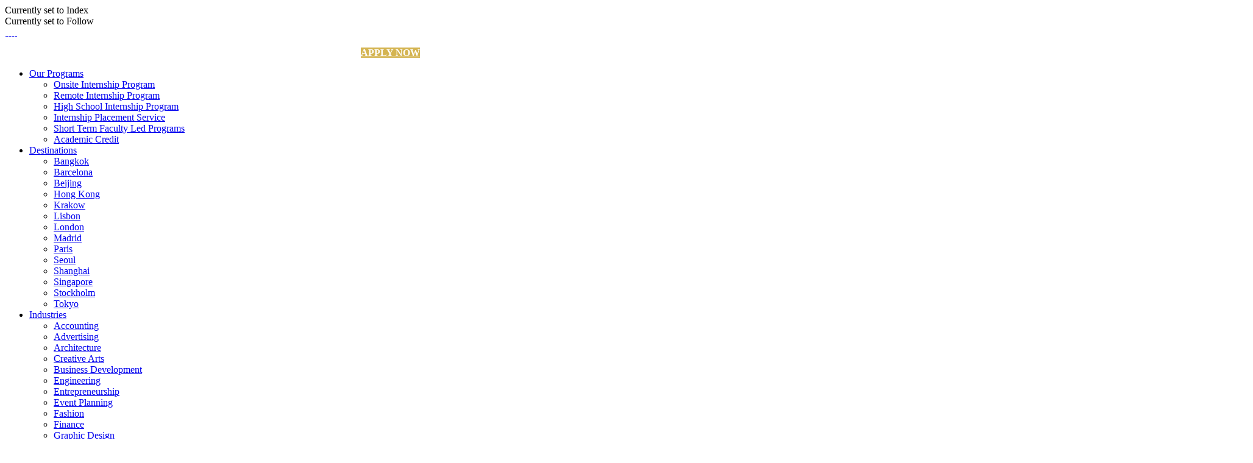

--- FILE ---
content_type: text/html; charset=UTF-8
request_url: https://absoluteinternship.com/blog/tag/absolutely-amazing-internships/
body_size: 22910
content:
<!DOCTYPE html>
<html lang="en-US">
<head>
	<meta charset="UTF-8" />
	
	<title>Absolutely Amazing Internships Archives - Absolute Internship</title>

				<meta name="viewport" content="width=device-width,initial-scale=1,user-scalable=no">
		
	<link rel="profile" href="http://gmpg.org/xfn/11" />
	<link rel="pingback" href="https://absoluteinternship.com/xmlrpc.php" />
            <link rel="shortcut icon" type="image/x-icon" href="https://absoluteinternship.com/wp-content/uploads/Absolute-Internship-Favicon-192x192-3.png">
        <link rel="apple-touch-icon" href="https://absoluteinternship.com/wp-content/uploads/Absolute-Internship-Favicon-192x192-3.png"/>
    	<script type="application/ld+json">
{
  "@context": "https://schema.org",
  "@type": "Organization",
  "name": "Absolute Internship",
  "url": "https://absoluteinternship.com/",
  "logo": "https://absoluteinternship.com/wp-content/uploads/Logo-New-Grey-Yellow-Website-Mini.png",
  "description": "Absolute Internship offers award-winning international internship programs for university students, providing in-person and remote placements across top global cities to boost career prospects.",
  "sameAs": [
    "https://www.facebook.com/absoluteinternship",
    "https://twitter.com/absoluteintern",
    "https://www.linkedin.com/company/absolute-internship",
    "https://www.instagram.com/absoluteinternship/"
  ],
  "contactPoint": {
    "@type": "ContactPoint",
    "telephone": "+34 937 977 408",
    "contactType": "Customer Service",
    "areaServed": "Worldwide",
    "availableLanguage": ["English", "Spanish"]
  },
  "address": {
    "@type": "PostalAddress",
    "streetAddress": "Carrer Bailèn 20",
    "addressLocality": "Barcelona",
    "postalCode": "08010",
    "addressCountry": "ES"
  }
}
</script>
	<link href='//fonts.googleapis.com/css?family=Raleway:100,200,300,400,500,600,700,800,900,300italic,400italic,700italic|Raleway:100,200,300,400,500,600,700,800,900,300italic,400italic,700italic&subset=latin,latin-ext' rel='stylesheet' type='text/css'>
<script type="application/javascript">var QodeAjaxUrl = "https://absoluteinternship.com/wp-admin/admin-ajax.php"</script><meta name='robots' content='noindex, follow' />
	<style>img:is([sizes="auto" i], [sizes^="auto," i]) { contain-intrinsic-size: 3000px 1500px }</style>
	
<!-- Google Tag Manager for WordPress by gtm4wp.com -->
<script data-cfasync="false" data-pagespeed-no-defer>
	var gtm4wp_datalayer_name = "dataLayer";
	var dataLayer = dataLayer || [];
</script>
<!-- End Google Tag Manager for WordPress by gtm4wp.com -->
	<!-- This site is optimized with the Yoast SEO plugin v26.0 - https://yoast.com/wordpress/plugins/seo/ -->
	<meta property="og:locale" content="en_US" />
	<meta property="og:type" content="article" />
	<meta property="og:title" content="Absolutely Amazing Internships Archives - Absolute Internship" />
	<meta property="og:url" content="https://absoluteinternship.com/blog/tag/absolutely-amazing-internships/" />
	<meta property="og:site_name" content="Absolute Internship" />
	<meta property="og:image" content="https://absoluteinternship.com/wp-content/uploads/logo-ai.png" />
	<script type="application/ld+json" class="yoast-schema-graph">{"@context":"https://schema.org","@graph":[{"@type":"CollectionPage","@id":"https://absoluteinternship.com/blog/tag/absolutely-amazing-internships/","url":"https://absoluteinternship.com/blog/tag/absolutely-amazing-internships/","name":"Absolutely Amazing Internships Archives - Absolute Internship","isPartOf":{"@id":"https://absoluteinternship.com/#website"},"primaryImageOfPage":{"@id":"https://absoluteinternship.com/blog/tag/absolutely-amazing-internships/#primaryimage"},"image":{"@id":"https://absoluteinternship.com/blog/tag/absolutely-amazing-internships/#primaryimage"},"thumbnailUrl":"https://absoluteinternship.com/wp-content/uploads/DSC_8552-Edit.jpg","breadcrumb":{"@id":"https://absoluteinternship.com/blog/tag/absolutely-amazing-internships/#breadcrumb"},"inLanguage":"en-US"},{"@type":"ImageObject","inLanguage":"en-US","@id":"https://absoluteinternship.com/blog/tag/absolutely-amazing-internships/#primaryimage","url":"https://absoluteinternship.com/wp-content/uploads/DSC_8552-Edit.jpg","contentUrl":"https://absoluteinternship.com/wp-content/uploads/DSC_8552-Edit.jpg","width":2048,"height":1363,"caption":"Absolutely Amazing Internship"},{"@type":"BreadcrumbList","@id":"https://absoluteinternship.com/blog/tag/absolutely-amazing-internships/#breadcrumb","itemListElement":[{"@type":"ListItem","position":1,"name":"Home","item":"https://absoluteinternship.com/"},{"@type":"ListItem","position":2,"name":"Absolutely Amazing Internships"}]},{"@type":"WebSite","@id":"https://absoluteinternship.com/#website","url":"https://absoluteinternship.com/","name":"Absolute Internship","description":"International Internships for Students","publisher":{"@id":"https://absoluteinternship.com/#organization"},"potentialAction":[{"@type":"SearchAction","target":{"@type":"EntryPoint","urlTemplate":"https://absoluteinternship.com/?s={search_term_string}"},"query-input":{"@type":"PropertyValueSpecification","valueRequired":true,"valueName":"search_term_string"}}],"inLanguage":"en-US"},{"@type":"Organization","@id":"https://absoluteinternship.com/#organization","name":"Absolute Internship","alternateName":"Absolute Internship","url":"https://absoluteinternship.com/","logo":{"@type":"ImageObject","inLanguage":"en-US","@id":"https://absoluteinternship.com/#/schema/logo/image/","url":"https://absoluteinternship.com/wp-content/uploads/absolute_logo_small_web.png","contentUrl":"https://absoluteinternship.com/wp-content/uploads/absolute_logo_small_web.png","width":397,"height":107,"caption":"Absolute Internship"},"image":{"@id":"https://absoluteinternship.com/#/schema/logo/image/"},"sameAs":["https://www.facebook.com/absoluteinternship","https://x.com/absoluteinterns","https://www.instagram.com/absoluteinternship/","https://www.linkedin.com/company/absolute-internship","https://www.youtube.com/user/AbsoluteInternship"]}]}</script>
	<!-- / Yoast SEO plugin. -->


<link rel='dns-prefetch' href='//fonts.googleapis.com' />
<link rel="alternate" type="application/rss+xml" title="Absolute Internship &raquo; Absolutely Amazing Internships Tag Feed" href="https://absoluteinternship.com/blog/tag/absolutely-amazing-internships/feed/" />
<script type="text/javascript">
/* <![CDATA[ */
window._wpemojiSettings = {"baseUrl":"https:\/\/s.w.org\/images\/core\/emoji\/16.0.1\/72x72\/","ext":".png","svgUrl":"https:\/\/s.w.org\/images\/core\/emoji\/16.0.1\/svg\/","svgExt":".svg","source":{"concatemoji":"https:\/\/absoluteinternship.com\/wp-includes\/js\/wp-emoji-release.min.js?ver=6.8.3"}};
/*! This file is auto-generated */
!function(s,n){var o,i,e;function c(e){try{var t={supportTests:e,timestamp:(new Date).valueOf()};sessionStorage.setItem(o,JSON.stringify(t))}catch(e){}}function p(e,t,n){e.clearRect(0,0,e.canvas.width,e.canvas.height),e.fillText(t,0,0);var t=new Uint32Array(e.getImageData(0,0,e.canvas.width,e.canvas.height).data),a=(e.clearRect(0,0,e.canvas.width,e.canvas.height),e.fillText(n,0,0),new Uint32Array(e.getImageData(0,0,e.canvas.width,e.canvas.height).data));return t.every(function(e,t){return e===a[t]})}function u(e,t){e.clearRect(0,0,e.canvas.width,e.canvas.height),e.fillText(t,0,0);for(var n=e.getImageData(16,16,1,1),a=0;a<n.data.length;a++)if(0!==n.data[a])return!1;return!0}function f(e,t,n,a){switch(t){case"flag":return n(e,"\ud83c\udff3\ufe0f\u200d\u26a7\ufe0f","\ud83c\udff3\ufe0f\u200b\u26a7\ufe0f")?!1:!n(e,"\ud83c\udde8\ud83c\uddf6","\ud83c\udde8\u200b\ud83c\uddf6")&&!n(e,"\ud83c\udff4\udb40\udc67\udb40\udc62\udb40\udc65\udb40\udc6e\udb40\udc67\udb40\udc7f","\ud83c\udff4\u200b\udb40\udc67\u200b\udb40\udc62\u200b\udb40\udc65\u200b\udb40\udc6e\u200b\udb40\udc67\u200b\udb40\udc7f");case"emoji":return!a(e,"\ud83e\udedf")}return!1}function g(e,t,n,a){var r="undefined"!=typeof WorkerGlobalScope&&self instanceof WorkerGlobalScope?new OffscreenCanvas(300,150):s.createElement("canvas"),o=r.getContext("2d",{willReadFrequently:!0}),i=(o.textBaseline="top",o.font="600 32px Arial",{});return e.forEach(function(e){i[e]=t(o,e,n,a)}),i}function t(e){var t=s.createElement("script");t.src=e,t.defer=!0,s.head.appendChild(t)}"undefined"!=typeof Promise&&(o="wpEmojiSettingsSupports",i=["flag","emoji"],n.supports={everything:!0,everythingExceptFlag:!0},e=new Promise(function(e){s.addEventListener("DOMContentLoaded",e,{once:!0})}),new Promise(function(t){var n=function(){try{var e=JSON.parse(sessionStorage.getItem(o));if("object"==typeof e&&"number"==typeof e.timestamp&&(new Date).valueOf()<e.timestamp+604800&&"object"==typeof e.supportTests)return e.supportTests}catch(e){}return null}();if(!n){if("undefined"!=typeof Worker&&"undefined"!=typeof OffscreenCanvas&&"undefined"!=typeof URL&&URL.createObjectURL&&"undefined"!=typeof Blob)try{var e="postMessage("+g.toString()+"("+[JSON.stringify(i),f.toString(),p.toString(),u.toString()].join(",")+"));",a=new Blob([e],{type:"text/javascript"}),r=new Worker(URL.createObjectURL(a),{name:"wpTestEmojiSupports"});return void(r.onmessage=function(e){c(n=e.data),r.terminate(),t(n)})}catch(e){}c(n=g(i,f,p,u))}t(n)}).then(function(e){for(var t in e)n.supports[t]=e[t],n.supports.everything=n.supports.everything&&n.supports[t],"flag"!==t&&(n.supports.everythingExceptFlag=n.supports.everythingExceptFlag&&n.supports[t]);n.supports.everythingExceptFlag=n.supports.everythingExceptFlag&&!n.supports.flag,n.DOMReady=!1,n.readyCallback=function(){n.DOMReady=!0}}).then(function(){return e}).then(function(){var e;n.supports.everything||(n.readyCallback(),(e=n.source||{}).concatemoji?t(e.concatemoji):e.wpemoji&&e.twemoji&&(t(e.twemoji),t(e.wpemoji)))}))}((window,document),window._wpemojiSettings);
/* ]]> */
</script>
<link rel='stylesheet' id='jquery.prettyphoto-css' href='https://absoluteinternship.com/wp-content/plugins/wp-video-lightbox/css/prettyPhoto.css?ver=6.8.3' type='text/css' media='all' />
<link rel='stylesheet' id='video-lightbox-css' href='https://absoluteinternship.com/wp-content/plugins/wp-video-lightbox/wp-video-lightbox.css?ver=6.8.3' type='text/css' media='all' />
<link rel='stylesheet' id='layerslider-css' href='https://absoluteinternship.com/wp-content/plugins/LayerSlider/static/layerslider/css/layerslider.css?ver=6.7.1' type='text/css' media='all' />
<link rel='stylesheet' id='ls-google-fonts-css' href='https://fonts.googleapis.com/css?family=Lato:100,300,regular,700,900%7COpen+Sans:300%7CIndie+Flower:regular%7COswald:300,regular,700&#038;subset=latin%2Clatin-ext' type='text/css' media='all' />
<style id='wp-emoji-styles-inline-css' type='text/css'>

	img.wp-smiley, img.emoji {
		display: inline !important;
		border: none !important;
		box-shadow: none !important;
		height: 1em !important;
		width: 1em !important;
		margin: 0 0.07em !important;
		vertical-align: -0.1em !important;
		background: none !important;
		padding: 0 !important;
	}
</style>
<link rel='stylesheet' id='wp-block-library-css' href='https://absoluteinternship.com/wp-includes/css/dist/block-library/style.min.css?ver=6.8.3' type='text/css' media='all' />
<style id='classic-theme-styles-inline-css' type='text/css'>
/*! This file is auto-generated */
.wp-block-button__link{color:#fff;background-color:#32373c;border-radius:9999px;box-shadow:none;text-decoration:none;padding:calc(.667em + 2px) calc(1.333em + 2px);font-size:1.125em}.wp-block-file__button{background:#32373c;color:#fff;text-decoration:none}
</style>
<link rel='stylesheet' id='awb-css' href='https://absoluteinternship.com/wp-content/plugins/advanced-backgrounds/assets/awb/awb.min.css?ver=1.12.7' type='text/css' media='all' />
<style id='global-styles-inline-css' type='text/css'>
:root{--wp--preset--aspect-ratio--square: 1;--wp--preset--aspect-ratio--4-3: 4/3;--wp--preset--aspect-ratio--3-4: 3/4;--wp--preset--aspect-ratio--3-2: 3/2;--wp--preset--aspect-ratio--2-3: 2/3;--wp--preset--aspect-ratio--16-9: 16/9;--wp--preset--aspect-ratio--9-16: 9/16;--wp--preset--color--black: #000000;--wp--preset--color--cyan-bluish-gray: #abb8c3;--wp--preset--color--white: #ffffff;--wp--preset--color--pale-pink: #f78da7;--wp--preset--color--vivid-red: #cf2e2e;--wp--preset--color--luminous-vivid-orange: #ff6900;--wp--preset--color--luminous-vivid-amber: #fcb900;--wp--preset--color--light-green-cyan: #7bdcb5;--wp--preset--color--vivid-green-cyan: #00d084;--wp--preset--color--pale-cyan-blue: #8ed1fc;--wp--preset--color--vivid-cyan-blue: #0693e3;--wp--preset--color--vivid-purple: #9b51e0;--wp--preset--gradient--vivid-cyan-blue-to-vivid-purple: linear-gradient(135deg,rgba(6,147,227,1) 0%,rgb(155,81,224) 100%);--wp--preset--gradient--light-green-cyan-to-vivid-green-cyan: linear-gradient(135deg,rgb(122,220,180) 0%,rgb(0,208,130) 100%);--wp--preset--gradient--luminous-vivid-amber-to-luminous-vivid-orange: linear-gradient(135deg,rgba(252,185,0,1) 0%,rgba(255,105,0,1) 100%);--wp--preset--gradient--luminous-vivid-orange-to-vivid-red: linear-gradient(135deg,rgba(255,105,0,1) 0%,rgb(207,46,46) 100%);--wp--preset--gradient--very-light-gray-to-cyan-bluish-gray: linear-gradient(135deg,rgb(238,238,238) 0%,rgb(169,184,195) 100%);--wp--preset--gradient--cool-to-warm-spectrum: linear-gradient(135deg,rgb(74,234,220) 0%,rgb(151,120,209) 20%,rgb(207,42,186) 40%,rgb(238,44,130) 60%,rgb(251,105,98) 80%,rgb(254,248,76) 100%);--wp--preset--gradient--blush-light-purple: linear-gradient(135deg,rgb(255,206,236) 0%,rgb(152,150,240) 100%);--wp--preset--gradient--blush-bordeaux: linear-gradient(135deg,rgb(254,205,165) 0%,rgb(254,45,45) 50%,rgb(107,0,62) 100%);--wp--preset--gradient--luminous-dusk: linear-gradient(135deg,rgb(255,203,112) 0%,rgb(199,81,192) 50%,rgb(65,88,208) 100%);--wp--preset--gradient--pale-ocean: linear-gradient(135deg,rgb(255,245,203) 0%,rgb(182,227,212) 50%,rgb(51,167,181) 100%);--wp--preset--gradient--electric-grass: linear-gradient(135deg,rgb(202,248,128) 0%,rgb(113,206,126) 100%);--wp--preset--gradient--midnight: linear-gradient(135deg,rgb(2,3,129) 0%,rgb(40,116,252) 100%);--wp--preset--font-size--small: 13px;--wp--preset--font-size--medium: 20px;--wp--preset--font-size--large: 36px;--wp--preset--font-size--x-large: 42px;--wp--preset--spacing--20: 0.44rem;--wp--preset--spacing--30: 0.67rem;--wp--preset--spacing--40: 1rem;--wp--preset--spacing--50: 1.5rem;--wp--preset--spacing--60: 2.25rem;--wp--preset--spacing--70: 3.38rem;--wp--preset--spacing--80: 5.06rem;--wp--preset--shadow--natural: 6px 6px 9px rgba(0, 0, 0, 0.2);--wp--preset--shadow--deep: 12px 12px 50px rgba(0, 0, 0, 0.4);--wp--preset--shadow--sharp: 6px 6px 0px rgba(0, 0, 0, 0.2);--wp--preset--shadow--outlined: 6px 6px 0px -3px rgba(255, 255, 255, 1), 6px 6px rgba(0, 0, 0, 1);--wp--preset--shadow--crisp: 6px 6px 0px rgba(0, 0, 0, 1);}:where(.is-layout-flex){gap: 0.5em;}:where(.is-layout-grid){gap: 0.5em;}body .is-layout-flex{display: flex;}.is-layout-flex{flex-wrap: wrap;align-items: center;}.is-layout-flex > :is(*, div){margin: 0;}body .is-layout-grid{display: grid;}.is-layout-grid > :is(*, div){margin: 0;}:where(.wp-block-columns.is-layout-flex){gap: 2em;}:where(.wp-block-columns.is-layout-grid){gap: 2em;}:where(.wp-block-post-template.is-layout-flex){gap: 1.25em;}:where(.wp-block-post-template.is-layout-grid){gap: 1.25em;}.has-black-color{color: var(--wp--preset--color--black) !important;}.has-cyan-bluish-gray-color{color: var(--wp--preset--color--cyan-bluish-gray) !important;}.has-white-color{color: var(--wp--preset--color--white) !important;}.has-pale-pink-color{color: var(--wp--preset--color--pale-pink) !important;}.has-vivid-red-color{color: var(--wp--preset--color--vivid-red) !important;}.has-luminous-vivid-orange-color{color: var(--wp--preset--color--luminous-vivid-orange) !important;}.has-luminous-vivid-amber-color{color: var(--wp--preset--color--luminous-vivid-amber) !important;}.has-light-green-cyan-color{color: var(--wp--preset--color--light-green-cyan) !important;}.has-vivid-green-cyan-color{color: var(--wp--preset--color--vivid-green-cyan) !important;}.has-pale-cyan-blue-color{color: var(--wp--preset--color--pale-cyan-blue) !important;}.has-vivid-cyan-blue-color{color: var(--wp--preset--color--vivid-cyan-blue) !important;}.has-vivid-purple-color{color: var(--wp--preset--color--vivid-purple) !important;}.has-black-background-color{background-color: var(--wp--preset--color--black) !important;}.has-cyan-bluish-gray-background-color{background-color: var(--wp--preset--color--cyan-bluish-gray) !important;}.has-white-background-color{background-color: var(--wp--preset--color--white) !important;}.has-pale-pink-background-color{background-color: var(--wp--preset--color--pale-pink) !important;}.has-vivid-red-background-color{background-color: var(--wp--preset--color--vivid-red) !important;}.has-luminous-vivid-orange-background-color{background-color: var(--wp--preset--color--luminous-vivid-orange) !important;}.has-luminous-vivid-amber-background-color{background-color: var(--wp--preset--color--luminous-vivid-amber) !important;}.has-light-green-cyan-background-color{background-color: var(--wp--preset--color--light-green-cyan) !important;}.has-vivid-green-cyan-background-color{background-color: var(--wp--preset--color--vivid-green-cyan) !important;}.has-pale-cyan-blue-background-color{background-color: var(--wp--preset--color--pale-cyan-blue) !important;}.has-vivid-cyan-blue-background-color{background-color: var(--wp--preset--color--vivid-cyan-blue) !important;}.has-vivid-purple-background-color{background-color: var(--wp--preset--color--vivid-purple) !important;}.has-black-border-color{border-color: var(--wp--preset--color--black) !important;}.has-cyan-bluish-gray-border-color{border-color: var(--wp--preset--color--cyan-bluish-gray) !important;}.has-white-border-color{border-color: var(--wp--preset--color--white) !important;}.has-pale-pink-border-color{border-color: var(--wp--preset--color--pale-pink) !important;}.has-vivid-red-border-color{border-color: var(--wp--preset--color--vivid-red) !important;}.has-luminous-vivid-orange-border-color{border-color: var(--wp--preset--color--luminous-vivid-orange) !important;}.has-luminous-vivid-amber-border-color{border-color: var(--wp--preset--color--luminous-vivid-amber) !important;}.has-light-green-cyan-border-color{border-color: var(--wp--preset--color--light-green-cyan) !important;}.has-vivid-green-cyan-border-color{border-color: var(--wp--preset--color--vivid-green-cyan) !important;}.has-pale-cyan-blue-border-color{border-color: var(--wp--preset--color--pale-cyan-blue) !important;}.has-vivid-cyan-blue-border-color{border-color: var(--wp--preset--color--vivid-cyan-blue) !important;}.has-vivid-purple-border-color{border-color: var(--wp--preset--color--vivid-purple) !important;}.has-vivid-cyan-blue-to-vivid-purple-gradient-background{background: var(--wp--preset--gradient--vivid-cyan-blue-to-vivid-purple) !important;}.has-light-green-cyan-to-vivid-green-cyan-gradient-background{background: var(--wp--preset--gradient--light-green-cyan-to-vivid-green-cyan) !important;}.has-luminous-vivid-amber-to-luminous-vivid-orange-gradient-background{background: var(--wp--preset--gradient--luminous-vivid-amber-to-luminous-vivid-orange) !important;}.has-luminous-vivid-orange-to-vivid-red-gradient-background{background: var(--wp--preset--gradient--luminous-vivid-orange-to-vivid-red) !important;}.has-very-light-gray-to-cyan-bluish-gray-gradient-background{background: var(--wp--preset--gradient--very-light-gray-to-cyan-bluish-gray) !important;}.has-cool-to-warm-spectrum-gradient-background{background: var(--wp--preset--gradient--cool-to-warm-spectrum) !important;}.has-blush-light-purple-gradient-background{background: var(--wp--preset--gradient--blush-light-purple) !important;}.has-blush-bordeaux-gradient-background{background: var(--wp--preset--gradient--blush-bordeaux) !important;}.has-luminous-dusk-gradient-background{background: var(--wp--preset--gradient--luminous-dusk) !important;}.has-pale-ocean-gradient-background{background: var(--wp--preset--gradient--pale-ocean) !important;}.has-electric-grass-gradient-background{background: var(--wp--preset--gradient--electric-grass) !important;}.has-midnight-gradient-background{background: var(--wp--preset--gradient--midnight) !important;}.has-small-font-size{font-size: var(--wp--preset--font-size--small) !important;}.has-medium-font-size{font-size: var(--wp--preset--font-size--medium) !important;}.has-large-font-size{font-size: var(--wp--preset--font-size--large) !important;}.has-x-large-font-size{font-size: var(--wp--preset--font-size--x-large) !important;}
:where(.wp-block-post-template.is-layout-flex){gap: 1.25em;}:where(.wp-block-post-template.is-layout-grid){gap: 1.25em;}
:where(.wp-block-columns.is-layout-flex){gap: 2em;}:where(.wp-block-columns.is-layout-grid){gap: 2em;}
:root :where(.wp-block-pullquote){font-size: 1.5em;line-height: 1.6;}
</style>
<link rel='stylesheet' id='ayudawp-aiss-styles-css' href='https://absoluteinternship.com/wp-content/plugins/ai-share-summarize/assets/css/ai-share-summarize.css?ver=1.4.1' type='text/css' media='all' />
<link rel='stylesheet' id='contact-form-7-css' href='https://absoluteinternship.com/wp-content/plugins/contact-form-7/includes/css/styles.css?ver=6.1' type='text/css' media='all' />
<link rel='stylesheet' id='cookie-notice-front-css' href='https://absoluteinternship.com/wp-content/plugins/cookie-notice/css/front.min.css?ver=2.5.7' type='text/css' media='all' />
<link rel='stylesheet' id='rs-plugin-settings-css' href='https://absoluteinternship.com/wp-content/plugins/revslider/public/assets/css/settings.css?ver=5.4.7.3' type='text/css' media='all' />
<style id='rs-plugin-settings-inline-css' type='text/css'>
.tp-caption.Twitter-Content a,.tp-caption.Twitter-Content a:visited{color:#0084B4 !important}.tp-caption.Twitter-Content a:hover{color:#0084B4 !important; text-decoration:underline !important}
</style>
<link rel='stylesheet' id='simple-banner-style-css' href='https://absoluteinternship.com/wp-content/plugins/simple-banner/simple-banner.css?ver=3.0.9' type='text/css' media='all' />
<link rel='stylesheet' id='bulk-seo-noindex-css' href='https://absoluteinternship.com/wp-content/plugins/ultimate-bulk-seo-noindex-nofollow/public/css/bulk-seo-noindex-public.css?ver=1.0.2' type='text/css' media='all' />
<link rel='stylesheet' id='font-awesome-css' href='https://absoluteinternship.com/wp-content/plugins/js_composer/assets/lib/bower/font-awesome/css/font-awesome.min.css?ver=5.4.7' type='text/css' media='all' />
<link rel='stylesheet' id='ez-toc-css' href='https://absoluteinternship.com/wp-content/plugins/easy-table-of-contents/assets/css/screen.min.css?ver=2.0.75' type='text/css' media='all' />
<style id='ez-toc-inline-css' type='text/css'>
div#ez-toc-container .ez-toc-title {font-size: 120%;}div#ez-toc-container .ez-toc-title {font-weight: 600;}div#ez-toc-container ul li , div#ez-toc-container ul li a {font-size: 100%;}div#ez-toc-container ul li , div#ez-toc-container ul li a {font-weight: 500;}div#ez-toc-container nav ul ul li {font-size: 90%;}ul.ez-toc-list a.ez-toc-link { padding: 3px 0 3px 0; }
.ez-toc-container-direction {direction: ltr;}.ez-toc-counter ul{counter-reset: item ;}.ez-toc-counter nav ul li a::before {content: counters(item, '.', decimal) '. ';display: inline-block;counter-increment: item;flex-grow: 0;flex-shrink: 0;margin-right: .2em; float: left; }.ez-toc-widget-direction {direction: ltr;}.ez-toc-widget-container ul{counter-reset: item ;}.ez-toc-widget-container nav ul li a::before {content: counters(item, '.', decimal) '. ';display: inline-block;counter-increment: item;flex-grow: 0;flex-shrink: 0;margin-right: .2em; float: left; }
</style>
<link rel='stylesheet' id='default_style-css' href='https://absoluteinternship.com/wp-content/themes/bridge/style.css?ver=6.8.3' type='text/css' media='all' />
<link rel='stylesheet' id='qode_font_awesome-css' href='https://absoluteinternship.com/wp-content/themes/bridge/css/font-awesome/css/font-awesome.min.css?ver=6.8.3' type='text/css' media='all' />
<link rel='stylesheet' id='qode_font_elegant-css' href='https://absoluteinternship.com/wp-content/themes/bridge/css/elegant-icons/style.min.css?ver=6.8.3' type='text/css' media='all' />
<link rel='stylesheet' id='qode_linea_icons-css' href='https://absoluteinternship.com/wp-content/themes/bridge/css/linea-icons/style.css?ver=6.8.3' type='text/css' media='all' />
<link rel='stylesheet' id='qode_dripicons-css' href='https://absoluteinternship.com/wp-content/themes/bridge/css/dripicons/dripicons.css?ver=6.8.3' type='text/css' media='all' />
<link rel='stylesheet' id='stylesheet-css' href='https://absoluteinternship.com/wp-content/themes/bridge/css/stylesheet.min.css?ver=6.8.3' type='text/css' media='all' />
<style id='stylesheet-inline-css' type='text/css'>
 .archive.disabled_footer_top .footer_top_holder, .archive.disabled_footer_bottom .footer_bottom_holder { display: none;}


</style>
<link rel='stylesheet' id='qode_print-css' href='https://absoluteinternship.com/wp-content/themes/bridge/css/print.css?ver=6.8.3' type='text/css' media='all' />
<link rel='stylesheet' id='mac_stylesheet-css' href='https://absoluteinternship.com/wp-content/themes/bridge/css/mac_stylesheet.css?ver=6.8.3' type='text/css' media='all' />
<link rel='stylesheet' id='webkit-css' href='https://absoluteinternship.com/wp-content/themes/bridge/css/webkit_stylesheet.css?ver=6.8.3' type='text/css' media='all' />
<link rel='stylesheet' id='style_dynamic-css' href='https://absoluteinternship.com/wp-content/themes/bridge/css/style_dynamic.css?ver=1747951495' type='text/css' media='all' />
<link rel='stylesheet' id='responsive-css' href='https://absoluteinternship.com/wp-content/themes/bridge/css/responsive.min.css?ver=6.8.3' type='text/css' media='all' />
<link rel='stylesheet' id='style_dynamic_responsive-css' href='https://absoluteinternship.com/wp-content/themes/bridge/css/style_dynamic_responsive.css?ver=1747951495' type='text/css' media='all' />
<link rel='stylesheet' id='js_composer_front-css' href='https://absoluteinternship.com/wp-content/plugins/js_composer/assets/css/js_composer.min.css?ver=5.4.7' type='text/css' media='all' />
<link rel='stylesheet' id='custom_css-css' href='https://absoluteinternship.com/wp-content/themes/bridge/css/custom_css.css?ver=1747951479' type='text/css' media='all' />
<style id='akismet-widget-style-inline-css' type='text/css'>

			.a-stats {
				--akismet-color-mid-green: #357b49;
				--akismet-color-white: #fff;
				--akismet-color-light-grey: #f6f7f7;

				max-width: 350px;
				width: auto;
			}

			.a-stats * {
				all: unset;
				box-sizing: border-box;
			}

			.a-stats strong {
				font-weight: 600;
			}

			.a-stats a.a-stats__link,
			.a-stats a.a-stats__link:visited,
			.a-stats a.a-stats__link:active {
				background: var(--akismet-color-mid-green);
				border: none;
				box-shadow: none;
				border-radius: 8px;
				color: var(--akismet-color-white);
				cursor: pointer;
				display: block;
				font-family: -apple-system, BlinkMacSystemFont, 'Segoe UI', 'Roboto', 'Oxygen-Sans', 'Ubuntu', 'Cantarell', 'Helvetica Neue', sans-serif;
				font-weight: 500;
				padding: 12px;
				text-align: center;
				text-decoration: none;
				transition: all 0.2s ease;
			}

			/* Extra specificity to deal with TwentyTwentyOne focus style */
			.widget .a-stats a.a-stats__link:focus {
				background: var(--akismet-color-mid-green);
				color: var(--akismet-color-white);
				text-decoration: none;
			}

			.a-stats a.a-stats__link:hover {
				filter: brightness(110%);
				box-shadow: 0 4px 12px rgba(0, 0, 0, 0.06), 0 0 2px rgba(0, 0, 0, 0.16);
			}

			.a-stats .count {
				color: var(--akismet-color-white);
				display: block;
				font-size: 1.5em;
				line-height: 1.4;
				padding: 0 13px;
				white-space: nowrap;
			}
		
</style>
<link rel='stylesheet' id='youtube-channel-gallery-css' href='https://absoluteinternship.com/wp-content/plugins/youtube-channel-gallery/styles.css?ver=6.8.3' type='text/css' media='all' />
<link rel='stylesheet' id='jquery.magnific-popup-css' href='https://absoluteinternship.com/wp-content/plugins/youtube-channel-gallery/magnific-popup.css?ver=6.8.3' type='text/css' media='all' />
<link rel='stylesheet' id='ulp-css' href='https://absoluteinternship.com/wp-content/plugins/layered-popups/css/style.min.css?ver=6.25' type='text/css' media='all' />
<link rel='stylesheet' id='ulp-link-buttons-css' href='https://absoluteinternship.com/wp-content/plugins/layered-popups/css/link-buttons.min.css?ver=6.25' type='text/css' media='all' />
<link rel='stylesheet' id='animate.css-css' href='https://absoluteinternship.com/wp-content/plugins/layered-popups/css/animate.min.css?ver=6.25' type='text/css' media='all' />
<link rel='stylesheet' id='wp-add-custom-css-css' href='https://absoluteinternship.com?display_custom_css=css&#038;ver=6.8.3' type='text/css' media='all' />
<script type="text/javascript" src="https://absoluteinternship.com/wp-includes/js/jquery/jquery.min.js?ver=3.7.1" id="jquery-core-js"></script>
<script type="text/javascript" src="https://absoluteinternship.com/wp-includes/js/jquery/jquery-migrate.min.js?ver=3.4.1" id="jquery-migrate-js"></script>
<script type="text/javascript" src="https://absoluteinternship.com/wp-content/plugins/wp-video-lightbox/js/jquery.prettyPhoto.js?ver=3.1.6" id="jquery.prettyphoto-js"></script>
<script type="text/javascript" id="video-lightbox-js-extra">
/* <![CDATA[ */
var vlpp_vars = {"prettyPhoto_rel":"wp-video-lightbox","animation_speed":"fast","slideshow":"5000","autoplay_slideshow":"false","opacity":"0.80","show_title":"true","allow_resize":"true","allow_expand":"true","default_width":"640","default_height":"480","counter_separator_label":"\/","theme":"pp_default","horizontal_padding":"20","hideflash":"false","wmode":"opaque","autoplay":"false","modal":"false","deeplinking":"false","overlay_gallery":"true","overlay_gallery_max":"30","keyboard_shortcuts":"true","ie6_fallback":"true"};
/* ]]> */
</script>
<script type="text/javascript" src="https://absoluteinternship.com/wp-content/plugins/wp-video-lightbox/js/video-lightbox.js?ver=3.1.6" id="video-lightbox-js"></script>
<script type="text/javascript" id="layerslider-greensock-js-extra">
/* <![CDATA[ */
var LS_Meta = {"v":"6.7.1"};
/* ]]> */
</script>
<script type="text/javascript" src="https://absoluteinternship.com/wp-content/plugins/LayerSlider/static/layerslider/js/greensock.js?ver=1.19.0" id="layerslider-greensock-js"></script>
<script type="text/javascript" src="https://absoluteinternship.com/wp-content/plugins/LayerSlider/static/layerslider/js/layerslider.kreaturamedia.jquery.js?ver=6.7.1" id="layerslider-js"></script>
<script type="text/javascript" src="https://absoluteinternship.com/wp-content/plugins/LayerSlider/static/layerslider/js/layerslider.transitions.js?ver=6.7.1" id="layerslider-transitions-js"></script>
<script type="text/javascript" id="cookie-notice-front-js-before">
/* <![CDATA[ */
var cnArgs = {"ajaxUrl":"https:\/\/absoluteinternship.com\/wp-admin\/admin-ajax.php","nonce":"dbc2ef57d2","hideEffect":"fade","position":"bottom","onScroll":true,"onScrollOffset":100,"onClick":false,"cookieName":"cookie_notice_accepted","cookieTime":86400,"cookieTimeRejected":86400,"globalCookie":false,"redirection":false,"cache":true,"revokeCookies":false,"revokeCookiesOpt":"automatic"};
/* ]]> */
</script>
<script type="text/javascript" src="https://absoluteinternship.com/wp-content/plugins/cookie-notice/js/front.min.js?ver=2.5.7" id="cookie-notice-front-js"></script>
<script type="text/javascript" src="https://absoluteinternship.com/wp-content/plugins/revslider/public/assets/js/jquery.themepunch.tools.min.js?ver=5.4.7.3" id="tp-tools-js"></script>
<script type="text/javascript" src="https://absoluteinternship.com/wp-content/plugins/revslider/public/assets/js/jquery.themepunch.revolution.min.js?ver=5.4.7.3" id="revmin-js"></script>
<script type="text/javascript" id="simple-banner-script-js-before">
/* <![CDATA[ */
const simpleBannerScriptParams = {"pro_version_enabled":"","debug_mode":false,"id":26984,"version":"3.0.9","banner_params":[{"hide_simple_banner":"yes","simple_banner_prepend_element":false,"simple_banner_position":"fixed","header_margin":"5px","header_padding":"5px","wp_body_open_enabled":"","wp_body_open":true,"simple_banner_z_index":false,"simple_banner_text":"Valentine\u2019s Day Promo: Enjoy \u20ac350 off your internship abroad program or \u20ac500 if your bestie signs-up as well! \ud83d\udc96  Limited time offer \u2013 Don\u2019t miss out! <a href=\"https:\/\/info.absoluteinternship.com\/apply-now\/inperson-internships?hsCtaTracking=d0289aa5-1755-4641-9065-94d5a0b55f03%7Ce4d4faa0-791b-4f5c-a4ef-8ff805b6a496\">Apply Now<\/a>","disabled_on_current_page":false,"disabled_pages_array":[],"is_current_page_a_post":true,"disabled_on_posts":false,"simple_banner_disabled_page_paths":false,"simple_banner_font_size":"14px","simple_banner_color":"#ee96c9","simple_banner_text_color":"#ffffff","simple_banner_link_color":"#ffffff","simple_banner_close_color":"#ffffff","simple_banner_custom_css":"","simple_banner_scrolling_custom_css":"","simple_banner_text_custom_css":"","simple_banner_button_css":"","site_custom_css":"","keep_site_custom_css":"","site_custom_js":"","keep_site_custom_js":"","close_button_enabled":"on","close_button_expiration":"","close_button_cookie_set":false,"current_date":{"date":"2026-01-23 09:11:08.895234","timezone_type":3,"timezone":"UTC"},"start_date":{"date":"2026-01-23 09:11:08.895245","timezone_type":3,"timezone":"UTC"},"end_date":{"date":"2026-01-23 09:11:08.895254","timezone_type":3,"timezone":"UTC"},"simple_banner_start_after_date":false,"simple_banner_remove_after_date":false,"simple_banner_insert_inside_element":false}]}
/* ]]> */
</script>
<script type="text/javascript" src="https://absoluteinternship.com/wp-content/plugins/simple-banner/simple-banner.js?ver=3.0.9" id="simple-banner-script-js"></script>
<script type="text/javascript" src="https://absoluteinternship.com/wp-content/plugins/ultimate-bulk-seo-noindex-nofollow/public/js/bulk-seo-noindex-public.js?ver=1.0.2" id="bulk-seo-noindex-js"></script>
<link rel="https://api.w.org/" href="https://absoluteinternship.com/wp-json/" /><link rel="alternate" title="JSON" type="application/json" href="https://absoluteinternship.com/wp-json/wp/v2/tags/648" /><link rel="EditURI" type="application/rsd+xml" title="RSD" href="https://absoluteinternship.com/xmlrpc.php?rsd" />
			<!-- DO NOT COPY THIS SNIPPET! Start of Page Analytics Tracking for HubSpot WordPress plugin v11.3.6-->
			<script class="hsq-set-content-id" data-content-id="listing-page">
				var _hsq = _hsq || [];
				_hsq.push(["setContentType", "listing-page"]);
			</script>
			<!-- DO NOT COPY THIS SNIPPET! End of Page Analytics Tracking for HubSpot WordPress plugin -->
			<style id="simple-banner-hide" type="text/css">.simple-banner{display:none;}</style><style id="simple-banner-position" type="text/css">.simple-banner{position:fixed;}</style><style id="simple-banner-font-size" type="text/css">.simple-banner .simple-banner-text{font-size:14px;}</style><style id="simple-banner-background-color" type="text/css">.simple-banner{background:#ee96c9;}</style><style id="simple-banner-text-color" type="text/css">.simple-banner .simple-banner-text{color:#ffffff;}</style><style id="simple-banner-link-color" type="text/css">.simple-banner .simple-banner-text a{color:#ffffff;}</style><style id="simple-banner-z-index" type="text/css">.simple-banner{z-index: 99999;}</style><style id="simple-banner-close-color" type="text/css">.simple-banner .simple-banner-button{color:#ffffff;}</style><style id="simple-banner-site-custom-css-dummy" type="text/css"></style><script id="simple-banner-site-custom-js-dummy" type="text/javascript"></script><div class="seo-bulk-index"><span class="tooltiptextstatus">Currently set to Index</span></div><div class="seo-bulk-follow"><span class="tooltiptextstatus">Currently set to Follow</span></div><script>
            WP_VIDEO_LIGHTBOX_VERSION="1.9.12";
            WP_VID_LIGHTBOX_URL="https://absoluteinternship.com/wp-content/plugins/wp-video-lightbox";
                        function wpvl_paramReplace(name, string, value) {
                // Find the param with regex
                // Grab the first character in the returned string (should be ? or &)
                // Replace our href string with our new value, passing on the name and delimeter

                var re = new RegExp("[\?&]" + name + "=([^&#]*)");
                var matches = re.exec(string);
                var newString;

                if (matches === null) {
                    // if there are no params, append the parameter
                    newString = string + '?' + name + '=' + value;
                } else {
                    var delimeter = matches[0].charAt(0);
                    newString = string.replace(re, delimeter + name + "=" + value);
                }
                return newString;
            }
            </script>
<!-- Google Tag Manager for WordPress by gtm4wp.com -->
<!-- GTM Container placement set to footer -->
<script data-cfasync="false" data-pagespeed-no-defer type="text/javascript">
	var dataLayer_content = {"pagePostType":"post","pagePostType2":"tag-post"};
	dataLayer.push( dataLayer_content );
</script>
<script data-cfasync="false" data-pagespeed-no-defer type="text/javascript">
(function(w,d,s,l,i){w[l]=w[l]||[];w[l].push({'gtm.start':
new Date().getTime(),event:'gtm.js'});var f=d.getElementsByTagName(s)[0],
j=d.createElement(s),dl=l!='dataLayer'?'&l='+l:'';j.async=true;j.src=
'//www.googletagmanager.com/gtm.js?id='+i+dl;f.parentNode.insertBefore(j,f);
})(window,document,'script','dataLayer','GTM-T37BCN3');
</script>
<!-- End Google Tag Manager for WordPress by gtm4wp.com -->		<script>
			document.documentElement.className = document.documentElement.className.replace( 'no-js', 'js' );
		</script>
				<style>
			.no-js img.lazyload { display: none; }
			figure.wp-block-image img.lazyloading { min-width: 150px; }
							.lazyload, .lazyloading { opacity: 0; }
				.lazyloaded {
					opacity: 1;
					transition: opacity 400ms;
					transition-delay: 0ms;
				}
					</style>
		<style type="text/css">.recentcomments a{display:inline !important;padding:0 !important;margin:0 !important;}</style><!--[if lte IE 9]><link rel="stylesheet" type="text/css" href="https://absoluteinternship.com/wp-content/plugins/js_composer/assets/css/vc_lte_ie9.min.css" media="screen"><![endif]--><link href="//fonts.googleapis.com/css?family=Raleway:100,100italic,200,200italic,300,300italic,400,400italic,500,500italic,600,600italic,700,700italic,800,800italic,900,900italic&subset=latin,latin-ext" rel="stylesheet" type="text/css"><style>#ulp-p9xS7KHag1W3lzPk .ulp-submit,#ulp-p9xS7KHag1W3lzPk .ulp-submit:visited{border-radius: 2px !important; background: #d4b33e;border:1px solid #d4b33e;background-image:linear-gradient(#bea138,#d4b33e);}#ulp-p9xS7KHag1W3lzPk .ulp-submit:hover,#ulp-p9xS7KHag1W3lzPk .ulp-submit:active{border-radius: 2px !important; background: #bea138;border:1px solid #d4b33e;background-image:linear-gradient(#d4b33e,#bea138);}#ulp-p9xS7KHag1W3lzPk, #ulp-p9xS7KHag1W3lzPk .ulp-content{width:500px;height:500px;}#ulp-p9xS7KHag1W3lzPk .ulp-input,#ulp-p9xS7KHag1W3lzPk .ulp-input:hover,#ulp-p9xS7KHag1W3lzPk .ulp-input:active,#ulp-p9xS7KHag1W3lzPk .ulp-input:focus,#ulp-p9xS7KHag1W3lzPk .ulp-checkbox{border-width: 1px !important; border-radius: 2px !important; border-color:#ffffff;background-color:#ffffff !important;background-color:rgba(255,255,255,1) !important;}#ulp-p9xS7KHag1W3lzPk-overlay{background:rgba(204,204,204,0.9);}#ulp-layer-238{width:500px;height:500px;}#ulp-layer-238{background-color:#000000;background-color:rgba(0,0,0,1);background-image:url(//absoluteinternship.com/wp-content/uploads/ulp/mIOISnCfFjWd1E75/img-0.jpg);background-repeat:no-repeat;background-size:cover;border-radius:0px;z-index:1000003;text-align:left;padding:0px 0px;border-radius: 3px; box-shadow: rgba(32,32,32,0.3) 0 4px 20px;;}#ulp-layer-239{width:360px;}#ulp-layer-239,#ulp-layer-239 * {text-align:center;font-family:'arial',arial;font-weight:400;color:#ffffff;font-size:20px;}#ulp-layer-239{border-radius:0px;z-index:1000004;text-align:center;padding:0px 0px;;}#ulp-layer-240{width:360px;}#ulp-layer-240,#ulp-layer-240 * {text-align:center;font-family:'Raleway',arial;font-weight:700;color:#ffffff;font-size:24px;}#ulp-layer-240{border-radius:0px;z-index:1000005;text-align:center;padding:0px 0px;;}#ulp-layer-241{width:360px;}#ulp-layer-241,#ulp-layer-241 * {text-align:center;font-family:'Raleway',arial;font-weight:600;color:#ffffff;font-size:26px;}#ulp-layer-241:hover,#ulp-layer-241:focus,#ulp-layer-241:active,#ulp-layer-241 *:hover,#ulp-layer-241 *:focus,#ulp-layer-241 *:active {color:#d4b33e;}#ulp-layer-241{border-radius:0px;z-index:1000006;text-align:center;padding:0px 0px;;}#ulp-layer-245{width:35px;height:20px;}#ulp-layer-245,#ulp-layer-245 * {text-align:right;font-family:'arial',arial;font-weight:400;color:#ffffff;font-size:24px;}#ulp-layer-245{border-radius:0px;z-index:1000007;text-align:right;padding:0px 0px;;}</style>
		<script>
			var ulp_custom_handlers = {};
			var ulp_cookie_value = "ilovelencha";
			var ulp_recaptcha_enable = "off";
			var ulp_onload_popup = "";
			var ulp_onload_mode = "none";
			var ulp_onload_period = "5";
			var ulp_onscroll_popup = "";
			var ulp_onscroll_mode = "none";
			var ulp_onscroll_period = "5";
			var ulp_onexit_popup = "";
			var ulp_onexit_mode = "none";
			var ulp_onexit_period = "5";
			var ulp_onidle_popup = "";
			var ulp_onidle_mode = "none";
			var ulp_onidle_period = "5";
			var ulp_onabd_popup = "";
			var ulp_onabd_mode = "none";
			var ulp_onabd_period = "5";
			var ulp_onload_delay = "0";
			var ulp_onload_close_delay = "0";
			var ulp_onscroll_offset = "600";
			var ulp_onidle_delay = "30";
		</script><script type="text/javascript">function setREVStartSize(e){									
						try{ e.c=jQuery(e.c);var i=jQuery(window).width(),t=9999,r=0,n=0,l=0,f=0,s=0,h=0;
							if(e.responsiveLevels&&(jQuery.each(e.responsiveLevels,function(e,f){f>i&&(t=r=f,l=e),i>f&&f>r&&(r=f,n=e)}),t>r&&(l=n)),f=e.gridheight[l]||e.gridheight[0]||e.gridheight,s=e.gridwidth[l]||e.gridwidth[0]||e.gridwidth,h=i/s,h=h>1?1:h,f=Math.round(h*f),"fullscreen"==e.sliderLayout){var u=(e.c.width(),jQuery(window).height());if(void 0!=e.fullScreenOffsetContainer){var c=e.fullScreenOffsetContainer.split(",");if (c) jQuery.each(c,function(e,i){u=jQuery(i).length>0?u-jQuery(i).outerHeight(!0):u}),e.fullScreenOffset.split("%").length>1&&void 0!=e.fullScreenOffset&&e.fullScreenOffset.length>0?u-=jQuery(window).height()*parseInt(e.fullScreenOffset,0)/100:void 0!=e.fullScreenOffset&&e.fullScreenOffset.length>0&&(u-=parseInt(e.fullScreenOffset,0))}f=u}else void 0!=e.minHeight&&f<e.minHeight&&(f=e.minHeight);e.c.closest(".rev_slider_wrapper").css({height:f})					
						}catch(d){console.log("Failure at Presize of Slider:"+d)}						
					};</script>
		<style type="text/css" id="wp-custom-css">
			.menu-button {
 border: 1px solid black;
 border-radius:10px;
	padding: 0px 15px;
	margin-left: 9px;
}
.menu-button:hover {
 background-color: #ddc03e;
}
.menu-button:hover a {
	color: #ffff
}

		</style>
		<noscript><style type="text/css"> .wpb_animate_when_almost_visible { opacity: 1; }</style></noscript></head>

<body class="archive tag tag-absolutely-amazing-internships tag-648 wp-theme-bridge cookies-not-set  qode_grid_1300 footer_responsive_adv qode-theme-ver-14.5 qode-theme-bridge wpb-js-composer js-comp-ver-5.4.7 vc_responsive" itemscope itemtype="http://schema.org/WebPage">


<div class="wrapper">
	<div class="wrapper_inner">

    
    <!-- Google Analytics start -->
        <!-- Google Analytics end -->

	<header class=" has_header_fixed_right scroll_header_top_area  fixed scrolled_not_transparent with_border header_style_on_scroll page_header">
	<div class="header_inner clearfix">
				<div class="header_top_bottom_holder">
			
			<div class="header_bottom clearfix" style='' >
											<div class="header_inner_left">
																	<div class="mobile_menu_button">
		<span>
			<span aria-hidden="true" class="qode_icon_font_elegant icon_menu " ></span>		</span>
	</div>
								<div class="logo_wrapper" >
	<div class="q_logo">
		<a itemprop="url" href="https://absoluteinternship.com/" >
             <img itemprop="image"   alt="Logo" data-src="https://absoluteinternship.com/wp-content/uploads/Logo-New-Grey-Yellow-Website-Mini.png" class="normal lazyload" src="[data-uri]" /><noscript><img itemprop="image" class="normal" src="https://absoluteinternship.com/wp-content/uploads/Logo-New-Grey-Yellow-Website-Mini.png" alt="Logo"/></noscript> 			 <img itemprop="image"   alt="Logo" data-src="https://absoluteinternship.com/wp-content/uploads/Logo-New-Grey-Yellow-Website-Mini.png" class="light lazyload" src="[data-uri]" /><noscript><img itemprop="image" class="light" src="https://absoluteinternship.com/wp-content/uploads/Logo-New-Grey-Yellow-Website-Mini.png" alt="Logo"/></noscript> 			 <img itemprop="image"   alt="Logo" data-src="https://absoluteinternship.com/wp-content/uploads/Logo-New-Grey-Yellow-Website-Mini.png" class="dark lazyload" src="[data-uri]" /><noscript><img itemprop="image" class="dark" src="https://absoluteinternship.com/wp-content/uploads/Logo-New-Grey-Yellow-Website-Mini.png" alt="Logo"/></noscript> 			 <img itemprop="image"   alt="Logo" data-src="https://absoluteinternship.com/wp-content/uploads/Logo-New-Grey-Yellow-Website-Mini.png" class="sticky lazyload" src="[data-uri]" /><noscript><img itemprop="image" class="sticky" src="https://absoluteinternship.com/wp-content/uploads/Logo-New-Grey-Yellow-Website-Mini.png" alt="Logo"/></noscript> 			 <img itemprop="image"   alt="Logo" data-src="https://absoluteinternship.com/wp-content/uploads/Logo-New-Grey-Yellow-Website-Mini.png" class="mobile lazyload" src="[data-uri]" /><noscript><img itemprop="image" class="mobile" src="https://absoluteinternship.com/wp-content/uploads/Logo-New-Grey-Yellow-Website-Mini.png" alt="Logo"/></noscript> 					</a>
	</div>
	</div>															</div>
															<div class="header_inner_right">
									<div class="side_menu_button_wrapper right">
																					<div class="header_bottom_right_widget_holder"><div class="header_bottom_widget widget_text">			<div class="textwidget"><p><center><a  itemprop="url" href="https://info.absoluteinternship.com/apply-now" target="_self" data-hover-background-color=#d4b351 data-hover-border-color=#d4b451 data-hover-color=#ffffff class="qbutton  large center default" style="color: #ffffff; border-color: #d4b451; font-style: normal; font-weight: 600; background-color: #d4b451;">APPLY NOW<i class="qode_icon_font_awesome fa fa-pencil qode_button_icon_element" style="color: #ffffff;" ></i></a></center></p>
</div>
		</div></div>
																														<div class="side_menu_button">
																																											</div>
									</div>
								</div>
							
							
							<nav class="main_menu drop_down right">
								<ul id="menu-main-menu" class=""><li id="nav-menu-item-34887" class="menu-item menu-item-type-post_type menu-item-object-page menu-item-has-children  has_sub narrow"><a href="https://absoluteinternship.com/programs/" class=""><i class="menu_icon blank fa"></i><span>Our Programs</span><span class="plus"></span></a>
<div class="second"><div class="inner"><ul>
	<li id="nav-menu-item-36054" class="menu-item menu-item-type-post_type menu-item-object-page "><a href="https://absoluteinternship.com/programs/" class=""><i class="menu_icon blank fa"></i><span>Onsite Internship Program</span><span class="plus"></span></a></li>
	<li id="nav-menu-item-35096" class="menu-item menu-item-type-post_type menu-item-object-page "><a href="https://absoluteinternship.com/programs/remote-internships/" class=""><i class="menu_icon blank fa"></i><span>Remote Internship Program</span><span class="plus"></span></a></li>
	<li id="nav-menu-item-36101" class="menu-item menu-item-type-post_type menu-item-object-page "><a href="https://absoluteinternship.com/programs/high-school-internships/" class=""><i class="menu_icon blank fa"></i><span>High School Internship Program</span><span class="plus"></span></a></li>
	<li id="nav-menu-item-34847" class="menu-item menu-item-type-post_type menu-item-object-page "><a href="https://absoluteinternship.com/internship-placement-service/" class=""><i class="menu_icon blank fa"></i><span>Internship Placement Service</span><span class="plus"></span></a></li>
	<li id="nav-menu-item-37116" class="menu-item menu-item-type-post_type menu-item-object-page "><a href="https://absoluteinternship.com/faculty-led-programs/" class=""><i class="menu_icon blank fa"></i><span>Short Term Faculty Led Programs</span><span class="plus"></span></a></li>
	<li id="nav-menu-item-36457" class="menu-item menu-item-type-post_type menu-item-object-page "><a href="https://absoluteinternship.com/academic-credit/" class=""><i class="menu_icon blank fa"></i><span>Academic Credit</span><span class="plus"></span></a></li>
</ul></div></div>
</li>
<li id="nav-menu-item-36053" class="menu-item menu-item-type-post_type menu-item-object-page menu-item-has-children  has_sub narrow"><a href="https://absoluteinternship.com/programs/" class=""><i class="menu_icon blank fa"></i><span>Destinations</span><span class="plus"></span></a>
<div class="second"><div class="inner"><ul>
	<li id="nav-menu-item-37654" class="menu-item menu-item-type-post_type menu-item-object-page "><a href="https://absoluteinternship.com/programs/bangkok-internships/" class=""><i class="menu_icon blank fa"></i><span>Bangkok</span><span class="plus"></span></a></li>
	<li id="nav-menu-item-37653" class="menu-item menu-item-type-post_type menu-item-object-page "><a href="https://absoluteinternship.com/programs/barcelona-internships/" class=""><i class="menu_icon blank fa"></i><span>Barcelona</span><span class="plus"></span></a></li>
	<li id="nav-menu-item-37656" class="menu-item menu-item-type-post_type menu-item-object-page "><a href="https://absoluteinternship.com/programs/beijing-internships/" class=""><i class="menu_icon blank fa"></i><span>Beijing</span><span class="plus"></span></a></li>
	<li id="nav-menu-item-37658" class="menu-item menu-item-type-post_type menu-item-object-page "><a href="https://absoluteinternship.com/programs/hong-kong-internships/" class=""><i class="menu_icon blank fa"></i><span>Hong Kong</span><span class="plus"></span></a></li>
	<li id="nav-menu-item-37660" class="menu-item menu-item-type-post_type menu-item-object-page "><a href="https://absoluteinternship.com/programs/krakow-internships/" class=""><i class="menu_icon blank fa"></i><span>Krakow</span><span class="plus"></span></a></li>
	<li id="nav-menu-item-37661" class="menu-item menu-item-type-post_type menu-item-object-page "><a href="https://absoluteinternship.com/programs/lisbon-internships/" class=""><i class="menu_icon blank fa"></i><span>Lisbon</span><span class="plus"></span></a></li>
	<li id="nav-menu-item-37662" class="menu-item menu-item-type-post_type menu-item-object-page "><a href="https://absoluteinternship.com/programs/london-internships/" class=""><i class="menu_icon blank fa"></i><span>London</span><span class="plus"></span></a></li>
	<li id="nav-menu-item-37663" class="menu-item menu-item-type-post_type menu-item-object-page "><a href="https://absoluteinternship.com/programs/madrid-internships/" class=""><i class="menu_icon blank fa"></i><span>Madrid</span><span class="plus"></span></a></li>
	<li id="nav-menu-item-37664" class="menu-item menu-item-type-post_type menu-item-object-page "><a href="https://absoluteinternship.com/programs/paris-internships/" class=""><i class="menu_icon blank fa"></i><span>Paris</span><span class="plus"></span></a></li>
	<li id="nav-menu-item-37665" class="menu-item menu-item-type-post_type menu-item-object-page "><a href="https://absoluteinternship.com/programs/seoul-internships/" class=""><i class="menu_icon blank fa"></i><span>Seoul</span><span class="plus"></span></a></li>
	<li id="nav-menu-item-37668" class="menu-item menu-item-type-post_type menu-item-object-page "><a href="https://absoluteinternship.com/programs/shanghai-internships/" class=""><i class="menu_icon blank fa"></i><span>Shanghai</span><span class="plus"></span></a></li>
	<li id="nav-menu-item-37669" class="menu-item menu-item-type-post_type menu-item-object-page "><a href="https://absoluteinternship.com/programs/singapore-internships/" class=""><i class="menu_icon blank fa"></i><span>Singapore</span><span class="plus"></span></a></li>
	<li id="nav-menu-item-37670" class="menu-item menu-item-type-post_type menu-item-object-page "><a href="https://absoluteinternship.com/programs/stockholm-internships/" class=""><i class="menu_icon blank fa"></i><span>Stockholm</span><span class="plus"></span></a></li>
	<li id="nav-menu-item-37671" class="menu-item menu-item-type-post_type menu-item-object-page "><a href="https://absoluteinternship.com/programs/tokyo-internships/" class=""><i class="menu_icon blank fa"></i><span>Tokyo</span><span class="plus"></span></a></li>
</ul></div></div>
</li>
<li id="nav-menu-item-1279" class="menu-item menu-item-type-custom menu-item-object-custom menu-item-has-children  has_sub narrow left_position"><a href="/internships/" class=""><i class="menu_icon blank fa"></i><span>Industries</span><span class="plus"></span></a>
<div class="second"><div class="inner"><ul>
	<li id="nav-menu-item-1155" class="menu-item menu-item-type-post_type menu-item-object-page "><a href="https://absoluteinternship.com/internships/accounting-internships/" class=""><i class="menu_icon blank fa"></i><span>Accounting</span><span class="plus"></span></a></li>
	<li id="nav-menu-item-1156" class="menu-item menu-item-type-post_type menu-item-object-page "><a href="https://absoluteinternship.com/internships/advertising-internships/" class=""><i class="menu_icon blank fa"></i><span>Advertising</span><span class="plus"></span></a></li>
	<li id="nav-menu-item-1157" class="menu-item menu-item-type-post_type menu-item-object-page "><a href="https://absoluteinternship.com/internships/architecture-internships/" class=""><i class="menu_icon blank fa"></i><span>Architecture</span><span class="plus"></span></a></li>
	<li id="nav-menu-item-1158" class="menu-item menu-item-type-post_type menu-item-object-page "><a href="https://absoluteinternship.com/internships/creative-arts-internships/" class=""><i class="menu_icon blank fa"></i><span>Creative Arts</span><span class="plus"></span></a></li>
	<li id="nav-menu-item-1159" class="menu-item menu-item-type-post_type menu-item-object-page "><a href="https://absoluteinternship.com/internships/business-development-internships/" class=""><i class="menu_icon blank fa"></i><span>Business Development</span><span class="plus"></span></a></li>
	<li id="nav-menu-item-1160" class="menu-item menu-item-type-post_type menu-item-object-page "><a href="https://absoluteinternship.com/internships/engineering-internships/" class=""><i class="menu_icon blank fa"></i><span>Engineering</span><span class="plus"></span></a></li>
	<li id="nav-menu-item-1161" class="menu-item menu-item-type-post_type menu-item-object-page "><a href="https://absoluteinternship.com/internships/entrepreneurship-internships/" class=""><i class="menu_icon blank fa"></i><span>Entrepreneurship</span><span class="plus"></span></a></li>
	<li id="nav-menu-item-1162" class="menu-item menu-item-type-post_type menu-item-object-page "><a href="https://absoluteinternship.com/internships/event-planning-internships/" class=""><i class="menu_icon blank fa"></i><span>Event Planning</span><span class="plus"></span></a></li>
	<li id="nav-menu-item-1163" class="menu-item menu-item-type-post_type menu-item-object-page "><a href="https://absoluteinternship.com/internships/fashion-internships/" class=""><i class="menu_icon blank fa"></i><span>Fashion</span><span class="plus"></span></a></li>
	<li id="nav-menu-item-1164" class="menu-item menu-item-type-post_type menu-item-object-page "><a href="https://absoluteinternship.com/internships/finance-internships/" class=""><i class="menu_icon blank fa"></i><span>Finance</span><span class="plus"></span></a></li>
	<li id="nav-menu-item-1165" class="menu-item menu-item-type-post_type menu-item-object-page "><a href="https://absoluteinternship.com/internships/graphic-design-internships/" class=""><i class="menu_icon blank fa"></i><span>Graphic Design</span><span class="plus"></span></a></li>
	<li id="nav-menu-item-1166" class="menu-item menu-item-type-post_type menu-item-object-page "><a href="https://absoluteinternship.com/internships/hospitality-tourism-internships/" class=""><i class="menu_icon blank fa"></i><span>Hospitality &#038; Tourism</span><span class="plus"></span></a></li>
	<li id="nav-menu-item-1167" class="menu-item menu-item-type-post_type menu-item-object-page "><a href="https://absoluteinternship.com/internships/human-resources-internships/" class=""><i class="menu_icon blank fa"></i><span>Human Resources</span><span class="plus"></span></a></li>
	<li id="nav-menu-item-2560" class="menu-item menu-item-type-post_type menu-item-object-page "><a href="https://absoluteinternship.com/internships/information-technology-internships/" class=""><i class="menu_icon blank fa"></i><span>Information Technology</span><span class="plus"></span></a></li>
	<li id="nav-menu-item-1168" class="menu-item menu-item-type-post_type menu-item-object-page "><a href="https://absoluteinternship.com/internships/journalism-internships/" class=""><i class="menu_icon blank fa"></i><span>Journalism</span><span class="plus"></span></a></li>
	<li id="nav-menu-item-1169" class="menu-item menu-item-type-post_type menu-item-object-page "><a href="https://absoluteinternship.com/internships/legal-internships/" class=""><i class="menu_icon blank fa"></i><span>Legal</span><span class="plus"></span></a></li>
	<li id="nav-menu-item-2561" class="menu-item menu-item-type-post_type menu-item-object-page "><a href="https://absoluteinternship.com/internships/logistics-internships/" class=""><i class="menu_icon blank fa"></i><span>Logistics</span><span class="plus"></span></a></li>
	<li id="nav-menu-item-1170" class="menu-item menu-item-type-post_type menu-item-object-page "><a href="https://absoluteinternship.com/internships/marketing-internships/" class=""><i class="menu_icon blank fa"></i><span>Marketing</span><span class="plus"></span></a></li>
	<li id="nav-menu-item-1171" class="menu-item menu-item-type-post_type menu-item-object-page "><a href="https://absoluteinternship.com/internships/non-profit-internships/" class=""><i class="menu_icon blank fa"></i><span>Non-Profit</span><span class="plus"></span></a></li>
	<li id="nav-menu-item-2558" class="menu-item menu-item-type-post_type menu-item-object-page "><a href="https://absoluteinternship.com/internships/pharma-healthcare-internships/" class=""><i class="menu_icon blank fa"></i><span>Pharmaceutical &#038; Healthcare</span><span class="plus"></span></a></li>
	<li id="nav-menu-item-1172" class="menu-item menu-item-type-post_type menu-item-object-page "><a href="https://absoluteinternship.com/internships/public-relations-internships/" class=""><i class="menu_icon blank fa"></i><span>Public Relations</span><span class="plus"></span></a></li>
	<li id="nav-menu-item-1173" class="menu-item menu-item-type-post_type menu-item-object-page "><a href="https://absoluteinternship.com/internships/publishing-internships/" class=""><i class="menu_icon blank fa"></i><span>Publishing</span><span class="plus"></span></a></li>
	<li id="nav-menu-item-1174" class="menu-item menu-item-type-post_type menu-item-object-page "><a href="https://absoluteinternship.com/internships/real-estate-internships/" class=""><i class="menu_icon blank fa"></i><span>Real Estate</span><span class="plus"></span></a></li>
	<li id="nav-menu-item-34977" class="menu-item menu-item-type-post_type menu-item-object-page "><a href="https://absoluteinternship.com/internships/sports-management-internships/" class=""><i class="menu_icon blank fa"></i><span>Sports Management</span><span class="plus"></span></a></li>
	<li id="nav-menu-item-2559" class="menu-item menu-item-type-post_type menu-item-object-page "><a href="https://absoluteinternship.com/internships/sustainability-internships/" class=""><i class="menu_icon blank fa"></i><span>Sustainability</span><span class="plus"></span></a></li>
	<li id="nav-menu-item-34976" class="menu-item menu-item-type-post_type menu-item-object-page "><a href="https://absoluteinternship.com/internships/video-production-internships/" class=""><i class="menu_icon blank fa"></i><span>Video Production</span><span class="plus"></span></a></li>
</ul></div></div>
</li>
<li id="nav-menu-item-34892" class="menu-item menu-item-type-custom menu-item-object-custom menu-item-has-children  has_sub narrow"><a href="https://info.absoluteinternship.com/apply-now" class=""><i class="menu_icon blank fa"></i><span>APPLY NOW</span><span class="plus"></span></a>
<div class="second"><div class="inner"><ul>
	<li id="nav-menu-item-36060" class="menu-item menu-item-type-custom menu-item-object-custom "><a href="https://info.absoluteinternship.com/apply-now" class=""><i class="menu_icon blank fa"></i><span>Apply Now</span><span class="plus"></span></a></li>
	<li id="nav-menu-item-36458" class="menu-item menu-item-type-post_type menu-item-object-page "><a href="https://absoluteinternship.com/academic-credit/" class=""><i class="menu_icon blank fa"></i><span>Academic Credit</span><span class="plus"></span></a></li>
	<li id="nav-menu-item-36055" class="menu-item menu-item-type-post_type menu-item-object-page "><a href="https://absoluteinternship.com/dates-fees/" class=""><i class="menu_icon blank fa"></i><span>Program Dates &#038; Fees</span><span class="plus"></span></a></li>
	<li id="nav-menu-item-36076" class="menu-item menu-item-type-post_type menu-item-object-page "><a href="https://absoluteinternship.com/payments-deposit/" class=""><i class="menu_icon blank fa"></i><span>Payments</span><span class="plus"></span></a></li>
</ul></div></div>
</li>
<li id="nav-menu-item-34132" class="menu-item menu-item-type-custom menu-item-object-custom menu-item-has-children  has_sub narrow"><a href="" class=" no_link" style="cursor: default;" onclick="JavaScript: return false;"><i class="menu_icon blank fa"></i><span>DISCOVER</span><span class="plus"></span></a>
<div class="second"><div class="inner"><ul>
	<li id="nav-menu-item-35554" class="menu-item menu-item-type-post_type menu-item-object-page current_page_parent "><a href="https://absoluteinternship.com/blog/" class=""><i class="menu_icon blank fa"></i><span>Blog</span><span class="plus"></span></a></li>
	<li id="nav-menu-item-35203" class="menu-item menu-item-type-post_type menu-item-object-page "><a href="https://absoluteinternship.com/alumni/" class=""><i class="menu_icon blank fa"></i><span>Alumni Stories</span><span class="plus"></span></a></li>
	<li id="nav-menu-item-35577" class="menu-item menu-item-type-post_type menu-item-object-page "><a href="https://absoluteinternship.com/webinars/" class=""><i class="menu_icon blank fa"></i><span>Webinar Series</span><span class="plus"></span></a></li>
	<li id="nav-menu-item-35970" class="menu-item menu-item-type-post_type menu-item-object-page "><a href="https://absoluteinternship.com/resources-for-internships-abroad/" class=""><i class="menu_icon blank fa"></i><span>Other Resources</span><span class="plus"></span></a></li>
	<li id="nav-menu-item-34885" class="menu-item menu-item-type-post_type menu-item-object-page "><a href="https://absoluteinternship.com/faq/" class=""><i class="menu_icon blank fa"></i><span>FAQs</span><span class="plus"></span></a></li>
</ul></div></div>
</li>
<li id="nav-menu-item-34372" class="menu-item menu-item-type-post_type menu-item-object-page menu-item-has-children  has_sub narrow"><a href="https://absoluteinternship.com/university-partnerships/" class=" no_link" style="cursor: default;" onclick="JavaScript: return false;"><i class="menu_icon blank fa"></i><span>PARTNERSHIPS</span><span class="plus"></span></a>
<div class="second"><div class="inner"><ul>
	<li id="nav-menu-item-34373" class="menu-item menu-item-type-post_type menu-item-object-page "><a href="https://absoluteinternship.com/university-partnerships/" class=""><i class="menu_icon blank fa"></i><span>Universities</span><span class="plus"></span></a></li>
	<li id="nav-menu-item-33965" class="menu-item menu-item-type-post_type menu-item-object-page "><a href="https://absoluteinternship.com/employers/" class=""><i class="menu_icon blank fa"></i><span>Host Companies</span><span class="plus"></span></a></li>
</ul></div></div>
</li>
<li id="nav-menu-item-1282" class="menu-item menu-item-type-post_type menu-item-object-page menu-item-has-children  has_sub narrow"><a href="https://absoluteinternship.com/about/" class=""><i class="menu_icon blank fa"></i><span>Who we are</span><span class="plus"></span></a>
<div class="second"><div class="inner"><ul>
	<li id="nav-menu-item-3864" class="menu-item menu-item-type-post_type menu-item-object-page "><a href="https://absoluteinternship.com/about/" class=""><i class="menu_icon blank fa"></i><span>Our Team</span><span class="plus"></span></a></li>
	<li id="nav-menu-item-1273" class="menu-item menu-item-type-post_type menu-item-object-page "><a href="https://absoluteinternship.com/why-absolute-internship/" class=""><i class="menu_icon blank fa"></i><span>Why Absolute Internship</span><span class="plus"></span></a></li>
	<li id="nav-menu-item-35847" class="menu-item menu-item-type-post_type menu-item-object-page "><a href="https://absoluteinternship.com/sustainability-and-diversity/" class=""><i class="menu_icon blank fa"></i><span>Sustainability and Diversity</span><span class="plus"></span></a></li>
	<li id="nav-menu-item-1329" class="menu-item menu-item-type-post_type menu-item-object-page "><a href="https://absoluteinternship.com/media-and-press/" class=""><i class="menu_icon blank fa"></i><span>Media and Press</span><span class="plus"></span></a></li>
	<li id="nav-menu-item-33704" class="menu-item menu-item-type-post_type menu-item-object-page menu-item-privacy-policy "><a href="https://absoluteinternship.com/privacy-policy/" class=""><i class="menu_icon blank fa"></i><span>Privacy Policy</span><span class="plus"></span></a></li>
	<li id="nav-menu-item-33413" class="menu-item menu-item-type-post_type menu-item-object-page "><a href="https://absoluteinternship.com/contact/" class=""><i class="menu_icon blank fa"></i><span>Contact</span><span class="plus"></span></a></li>
</ul></div></div>
</li>
</ul>							</nav>
														<nav class="mobile_menu">
	<ul id="menu-main-menu-1" class=""><li id="mobile-menu-item-34887" class="menu-item menu-item-type-post_type menu-item-object-page menu-item-has-children  has_sub"><a href="https://absoluteinternship.com/programs/" class=""><span>Our Programs</span></a><span class="mobile_arrow"><i class="fa fa-angle-right"></i><i class="fa fa-angle-down"></i></span>
<ul class="sub_menu">
	<li id="mobile-menu-item-36054" class="menu-item menu-item-type-post_type menu-item-object-page "><a href="https://absoluteinternship.com/programs/" class=""><span>Onsite Internship Program</span></a><span class="mobile_arrow"><i class="fa fa-angle-right"></i><i class="fa fa-angle-down"></i></span></li>
	<li id="mobile-menu-item-35096" class="menu-item menu-item-type-post_type menu-item-object-page "><a href="https://absoluteinternship.com/programs/remote-internships/" class=""><span>Remote Internship Program</span></a><span class="mobile_arrow"><i class="fa fa-angle-right"></i><i class="fa fa-angle-down"></i></span></li>
	<li id="mobile-menu-item-36101" class="menu-item menu-item-type-post_type menu-item-object-page "><a href="https://absoluteinternship.com/programs/high-school-internships/" class=""><span>High School Internship Program</span></a><span class="mobile_arrow"><i class="fa fa-angle-right"></i><i class="fa fa-angle-down"></i></span></li>
	<li id="mobile-menu-item-34847" class="menu-item menu-item-type-post_type menu-item-object-page "><a href="https://absoluteinternship.com/internship-placement-service/" class=""><span>Internship Placement Service</span></a><span class="mobile_arrow"><i class="fa fa-angle-right"></i><i class="fa fa-angle-down"></i></span></li>
	<li id="mobile-menu-item-37116" class="menu-item menu-item-type-post_type menu-item-object-page "><a href="https://absoluteinternship.com/faculty-led-programs/" class=""><span>Short Term Faculty Led Programs</span></a><span class="mobile_arrow"><i class="fa fa-angle-right"></i><i class="fa fa-angle-down"></i></span></li>
	<li id="mobile-menu-item-36457" class="menu-item menu-item-type-post_type menu-item-object-page "><a href="https://absoluteinternship.com/academic-credit/" class=""><span>Academic Credit</span></a><span class="mobile_arrow"><i class="fa fa-angle-right"></i><i class="fa fa-angle-down"></i></span></li>
</ul>
</li>
<li id="mobile-menu-item-36053" class="menu-item menu-item-type-post_type menu-item-object-page menu-item-has-children  has_sub"><a href="https://absoluteinternship.com/programs/" class=""><span>Destinations</span></a><span class="mobile_arrow"><i class="fa fa-angle-right"></i><i class="fa fa-angle-down"></i></span>
<ul class="sub_menu">
	<li id="mobile-menu-item-37654" class="menu-item menu-item-type-post_type menu-item-object-page "><a href="https://absoluteinternship.com/programs/bangkok-internships/" class=""><span>Bangkok</span></a><span class="mobile_arrow"><i class="fa fa-angle-right"></i><i class="fa fa-angle-down"></i></span></li>
	<li id="mobile-menu-item-37653" class="menu-item menu-item-type-post_type menu-item-object-page "><a href="https://absoluteinternship.com/programs/barcelona-internships/" class=""><span>Barcelona</span></a><span class="mobile_arrow"><i class="fa fa-angle-right"></i><i class="fa fa-angle-down"></i></span></li>
	<li id="mobile-menu-item-37656" class="menu-item menu-item-type-post_type menu-item-object-page "><a href="https://absoluteinternship.com/programs/beijing-internships/" class=""><span>Beijing</span></a><span class="mobile_arrow"><i class="fa fa-angle-right"></i><i class="fa fa-angle-down"></i></span></li>
	<li id="mobile-menu-item-37658" class="menu-item menu-item-type-post_type menu-item-object-page "><a href="https://absoluteinternship.com/programs/hong-kong-internships/" class=""><span>Hong Kong</span></a><span class="mobile_arrow"><i class="fa fa-angle-right"></i><i class="fa fa-angle-down"></i></span></li>
	<li id="mobile-menu-item-37660" class="menu-item menu-item-type-post_type menu-item-object-page "><a href="https://absoluteinternship.com/programs/krakow-internships/" class=""><span>Krakow</span></a><span class="mobile_arrow"><i class="fa fa-angle-right"></i><i class="fa fa-angle-down"></i></span></li>
	<li id="mobile-menu-item-37661" class="menu-item menu-item-type-post_type menu-item-object-page "><a href="https://absoluteinternship.com/programs/lisbon-internships/" class=""><span>Lisbon</span></a><span class="mobile_arrow"><i class="fa fa-angle-right"></i><i class="fa fa-angle-down"></i></span></li>
	<li id="mobile-menu-item-37662" class="menu-item menu-item-type-post_type menu-item-object-page "><a href="https://absoluteinternship.com/programs/london-internships/" class=""><span>London</span></a><span class="mobile_arrow"><i class="fa fa-angle-right"></i><i class="fa fa-angle-down"></i></span></li>
	<li id="mobile-menu-item-37663" class="menu-item menu-item-type-post_type menu-item-object-page "><a href="https://absoluteinternship.com/programs/madrid-internships/" class=""><span>Madrid</span></a><span class="mobile_arrow"><i class="fa fa-angle-right"></i><i class="fa fa-angle-down"></i></span></li>
	<li id="mobile-menu-item-37664" class="menu-item menu-item-type-post_type menu-item-object-page "><a href="https://absoluteinternship.com/programs/paris-internships/" class=""><span>Paris</span></a><span class="mobile_arrow"><i class="fa fa-angle-right"></i><i class="fa fa-angle-down"></i></span></li>
	<li id="mobile-menu-item-37665" class="menu-item menu-item-type-post_type menu-item-object-page "><a href="https://absoluteinternship.com/programs/seoul-internships/" class=""><span>Seoul</span></a><span class="mobile_arrow"><i class="fa fa-angle-right"></i><i class="fa fa-angle-down"></i></span></li>
	<li id="mobile-menu-item-37668" class="menu-item menu-item-type-post_type menu-item-object-page "><a href="https://absoluteinternship.com/programs/shanghai-internships/" class=""><span>Shanghai</span></a><span class="mobile_arrow"><i class="fa fa-angle-right"></i><i class="fa fa-angle-down"></i></span></li>
	<li id="mobile-menu-item-37669" class="menu-item menu-item-type-post_type menu-item-object-page "><a href="https://absoluteinternship.com/programs/singapore-internships/" class=""><span>Singapore</span></a><span class="mobile_arrow"><i class="fa fa-angle-right"></i><i class="fa fa-angle-down"></i></span></li>
	<li id="mobile-menu-item-37670" class="menu-item menu-item-type-post_type menu-item-object-page "><a href="https://absoluteinternship.com/programs/stockholm-internships/" class=""><span>Stockholm</span></a><span class="mobile_arrow"><i class="fa fa-angle-right"></i><i class="fa fa-angle-down"></i></span></li>
	<li id="mobile-menu-item-37671" class="menu-item menu-item-type-post_type menu-item-object-page "><a href="https://absoluteinternship.com/programs/tokyo-internships/" class=""><span>Tokyo</span></a><span class="mobile_arrow"><i class="fa fa-angle-right"></i><i class="fa fa-angle-down"></i></span></li>
</ul>
</li>
<li id="mobile-menu-item-1279" class="menu-item menu-item-type-custom menu-item-object-custom menu-item-has-children  has_sub"><a href="/internships/" class=""><span>Industries</span></a><span class="mobile_arrow"><i class="fa fa-angle-right"></i><i class="fa fa-angle-down"></i></span>
<ul class="sub_menu">
	<li id="mobile-menu-item-1155" class="menu-item menu-item-type-post_type menu-item-object-page "><a href="https://absoluteinternship.com/internships/accounting-internships/" class=""><span>Accounting</span></a><span class="mobile_arrow"><i class="fa fa-angle-right"></i><i class="fa fa-angle-down"></i></span></li>
	<li id="mobile-menu-item-1156" class="menu-item menu-item-type-post_type menu-item-object-page "><a href="https://absoluteinternship.com/internships/advertising-internships/" class=""><span>Advertising</span></a><span class="mobile_arrow"><i class="fa fa-angle-right"></i><i class="fa fa-angle-down"></i></span></li>
	<li id="mobile-menu-item-1157" class="menu-item menu-item-type-post_type menu-item-object-page "><a href="https://absoluteinternship.com/internships/architecture-internships/" class=""><span>Architecture</span></a><span class="mobile_arrow"><i class="fa fa-angle-right"></i><i class="fa fa-angle-down"></i></span></li>
	<li id="mobile-menu-item-1158" class="menu-item menu-item-type-post_type menu-item-object-page "><a href="https://absoluteinternship.com/internships/creative-arts-internships/" class=""><span>Creative Arts</span></a><span class="mobile_arrow"><i class="fa fa-angle-right"></i><i class="fa fa-angle-down"></i></span></li>
	<li id="mobile-menu-item-1159" class="menu-item menu-item-type-post_type menu-item-object-page "><a href="https://absoluteinternship.com/internships/business-development-internships/" class=""><span>Business Development</span></a><span class="mobile_arrow"><i class="fa fa-angle-right"></i><i class="fa fa-angle-down"></i></span></li>
	<li id="mobile-menu-item-1160" class="menu-item menu-item-type-post_type menu-item-object-page "><a href="https://absoluteinternship.com/internships/engineering-internships/" class=""><span>Engineering</span></a><span class="mobile_arrow"><i class="fa fa-angle-right"></i><i class="fa fa-angle-down"></i></span></li>
	<li id="mobile-menu-item-1161" class="menu-item menu-item-type-post_type menu-item-object-page "><a href="https://absoluteinternship.com/internships/entrepreneurship-internships/" class=""><span>Entrepreneurship</span></a><span class="mobile_arrow"><i class="fa fa-angle-right"></i><i class="fa fa-angle-down"></i></span></li>
	<li id="mobile-menu-item-1162" class="menu-item menu-item-type-post_type menu-item-object-page "><a href="https://absoluteinternship.com/internships/event-planning-internships/" class=""><span>Event Planning</span></a><span class="mobile_arrow"><i class="fa fa-angle-right"></i><i class="fa fa-angle-down"></i></span></li>
	<li id="mobile-menu-item-1163" class="menu-item menu-item-type-post_type menu-item-object-page "><a href="https://absoluteinternship.com/internships/fashion-internships/" class=""><span>Fashion</span></a><span class="mobile_arrow"><i class="fa fa-angle-right"></i><i class="fa fa-angle-down"></i></span></li>
	<li id="mobile-menu-item-1164" class="menu-item menu-item-type-post_type menu-item-object-page "><a href="https://absoluteinternship.com/internships/finance-internships/" class=""><span>Finance</span></a><span class="mobile_arrow"><i class="fa fa-angle-right"></i><i class="fa fa-angle-down"></i></span></li>
	<li id="mobile-menu-item-1165" class="menu-item menu-item-type-post_type menu-item-object-page "><a href="https://absoluteinternship.com/internships/graphic-design-internships/" class=""><span>Graphic Design</span></a><span class="mobile_arrow"><i class="fa fa-angle-right"></i><i class="fa fa-angle-down"></i></span></li>
	<li id="mobile-menu-item-1166" class="menu-item menu-item-type-post_type menu-item-object-page "><a href="https://absoluteinternship.com/internships/hospitality-tourism-internships/" class=""><span>Hospitality &#038; Tourism</span></a><span class="mobile_arrow"><i class="fa fa-angle-right"></i><i class="fa fa-angle-down"></i></span></li>
	<li id="mobile-menu-item-1167" class="menu-item menu-item-type-post_type menu-item-object-page "><a href="https://absoluteinternship.com/internships/human-resources-internships/" class=""><span>Human Resources</span></a><span class="mobile_arrow"><i class="fa fa-angle-right"></i><i class="fa fa-angle-down"></i></span></li>
	<li id="mobile-menu-item-2560" class="menu-item menu-item-type-post_type menu-item-object-page "><a href="https://absoluteinternship.com/internships/information-technology-internships/" class=""><span>Information Technology</span></a><span class="mobile_arrow"><i class="fa fa-angle-right"></i><i class="fa fa-angle-down"></i></span></li>
	<li id="mobile-menu-item-1168" class="menu-item menu-item-type-post_type menu-item-object-page "><a href="https://absoluteinternship.com/internships/journalism-internships/" class=""><span>Journalism</span></a><span class="mobile_arrow"><i class="fa fa-angle-right"></i><i class="fa fa-angle-down"></i></span></li>
	<li id="mobile-menu-item-1169" class="menu-item menu-item-type-post_type menu-item-object-page "><a href="https://absoluteinternship.com/internships/legal-internships/" class=""><span>Legal</span></a><span class="mobile_arrow"><i class="fa fa-angle-right"></i><i class="fa fa-angle-down"></i></span></li>
	<li id="mobile-menu-item-2561" class="menu-item menu-item-type-post_type menu-item-object-page "><a href="https://absoluteinternship.com/internships/logistics-internships/" class=""><span>Logistics</span></a><span class="mobile_arrow"><i class="fa fa-angle-right"></i><i class="fa fa-angle-down"></i></span></li>
	<li id="mobile-menu-item-1170" class="menu-item menu-item-type-post_type menu-item-object-page "><a href="https://absoluteinternship.com/internships/marketing-internships/" class=""><span>Marketing</span></a><span class="mobile_arrow"><i class="fa fa-angle-right"></i><i class="fa fa-angle-down"></i></span></li>
	<li id="mobile-menu-item-1171" class="menu-item menu-item-type-post_type menu-item-object-page "><a href="https://absoluteinternship.com/internships/non-profit-internships/" class=""><span>Non-Profit</span></a><span class="mobile_arrow"><i class="fa fa-angle-right"></i><i class="fa fa-angle-down"></i></span></li>
	<li id="mobile-menu-item-2558" class="menu-item menu-item-type-post_type menu-item-object-page "><a href="https://absoluteinternship.com/internships/pharma-healthcare-internships/" class=""><span>Pharmaceutical &#038; Healthcare</span></a><span class="mobile_arrow"><i class="fa fa-angle-right"></i><i class="fa fa-angle-down"></i></span></li>
	<li id="mobile-menu-item-1172" class="menu-item menu-item-type-post_type menu-item-object-page "><a href="https://absoluteinternship.com/internships/public-relations-internships/" class=""><span>Public Relations</span></a><span class="mobile_arrow"><i class="fa fa-angle-right"></i><i class="fa fa-angle-down"></i></span></li>
	<li id="mobile-menu-item-1173" class="menu-item menu-item-type-post_type menu-item-object-page "><a href="https://absoluteinternship.com/internships/publishing-internships/" class=""><span>Publishing</span></a><span class="mobile_arrow"><i class="fa fa-angle-right"></i><i class="fa fa-angle-down"></i></span></li>
	<li id="mobile-menu-item-1174" class="menu-item menu-item-type-post_type menu-item-object-page "><a href="https://absoluteinternship.com/internships/real-estate-internships/" class=""><span>Real Estate</span></a><span class="mobile_arrow"><i class="fa fa-angle-right"></i><i class="fa fa-angle-down"></i></span></li>
	<li id="mobile-menu-item-34977" class="menu-item menu-item-type-post_type menu-item-object-page "><a href="https://absoluteinternship.com/internships/sports-management-internships/" class=""><span>Sports Management</span></a><span class="mobile_arrow"><i class="fa fa-angle-right"></i><i class="fa fa-angle-down"></i></span></li>
	<li id="mobile-menu-item-2559" class="menu-item menu-item-type-post_type menu-item-object-page "><a href="https://absoluteinternship.com/internships/sustainability-internships/" class=""><span>Sustainability</span></a><span class="mobile_arrow"><i class="fa fa-angle-right"></i><i class="fa fa-angle-down"></i></span></li>
	<li id="mobile-menu-item-34976" class="menu-item menu-item-type-post_type menu-item-object-page "><a href="https://absoluteinternship.com/internships/video-production-internships/" class=""><span>Video Production</span></a><span class="mobile_arrow"><i class="fa fa-angle-right"></i><i class="fa fa-angle-down"></i></span></li>
</ul>
</li>
<li id="mobile-menu-item-34892" class="menu-item menu-item-type-custom menu-item-object-custom menu-item-has-children  has_sub"><a href="https://info.absoluteinternship.com/apply-now" class=""><span>APPLY NOW</span></a><span class="mobile_arrow"><i class="fa fa-angle-right"></i><i class="fa fa-angle-down"></i></span>
<ul class="sub_menu">
	<li id="mobile-menu-item-36060" class="menu-item menu-item-type-custom menu-item-object-custom "><a href="https://info.absoluteinternship.com/apply-now" class=""><span>Apply Now</span></a><span class="mobile_arrow"><i class="fa fa-angle-right"></i><i class="fa fa-angle-down"></i></span></li>
	<li id="mobile-menu-item-36458" class="menu-item menu-item-type-post_type menu-item-object-page "><a href="https://absoluteinternship.com/academic-credit/" class=""><span>Academic Credit</span></a><span class="mobile_arrow"><i class="fa fa-angle-right"></i><i class="fa fa-angle-down"></i></span></li>
	<li id="mobile-menu-item-36055" class="menu-item menu-item-type-post_type menu-item-object-page "><a href="https://absoluteinternship.com/dates-fees/" class=""><span>Program Dates &#038; Fees</span></a><span class="mobile_arrow"><i class="fa fa-angle-right"></i><i class="fa fa-angle-down"></i></span></li>
	<li id="mobile-menu-item-36076" class="menu-item menu-item-type-post_type menu-item-object-page "><a href="https://absoluteinternship.com/payments-deposit/" class=""><span>Payments</span></a><span class="mobile_arrow"><i class="fa fa-angle-right"></i><i class="fa fa-angle-down"></i></span></li>
</ul>
</li>
<li id="mobile-menu-item-34132" class="menu-item menu-item-type-custom menu-item-object-custom menu-item-has-children  has_sub"><h3><span>DISCOVER</span></h3><span class="mobile_arrow"><i class="fa fa-angle-right"></i><i class="fa fa-angle-down"></i></span>
<ul class="sub_menu">
	<li id="mobile-menu-item-35554" class="menu-item menu-item-type-post_type menu-item-object-page current_page_parent "><a href="https://absoluteinternship.com/blog/" class=""><span>Blog</span></a><span class="mobile_arrow"><i class="fa fa-angle-right"></i><i class="fa fa-angle-down"></i></span></li>
	<li id="mobile-menu-item-35203" class="menu-item menu-item-type-post_type menu-item-object-page "><a href="https://absoluteinternship.com/alumni/" class=""><span>Alumni Stories</span></a><span class="mobile_arrow"><i class="fa fa-angle-right"></i><i class="fa fa-angle-down"></i></span></li>
	<li id="mobile-menu-item-35577" class="menu-item menu-item-type-post_type menu-item-object-page "><a href="https://absoluteinternship.com/webinars/" class=""><span>Webinar Series</span></a><span class="mobile_arrow"><i class="fa fa-angle-right"></i><i class="fa fa-angle-down"></i></span></li>
	<li id="mobile-menu-item-35970" class="menu-item menu-item-type-post_type menu-item-object-page "><a href="https://absoluteinternship.com/resources-for-internships-abroad/" class=""><span>Other Resources</span></a><span class="mobile_arrow"><i class="fa fa-angle-right"></i><i class="fa fa-angle-down"></i></span></li>
	<li id="mobile-menu-item-34885" class="menu-item menu-item-type-post_type menu-item-object-page "><a href="https://absoluteinternship.com/faq/" class=""><span>FAQs</span></a><span class="mobile_arrow"><i class="fa fa-angle-right"></i><i class="fa fa-angle-down"></i></span></li>
</ul>
</li>
<li id="mobile-menu-item-34372" class="menu-item menu-item-type-post_type menu-item-object-page menu-item-has-children  has_sub"><h3><span>PARTNERSHIPS</span></h3><span class="mobile_arrow"><i class="fa fa-angle-right"></i><i class="fa fa-angle-down"></i></span>
<ul class="sub_menu">
	<li id="mobile-menu-item-34373" class="menu-item menu-item-type-post_type menu-item-object-page "><a href="https://absoluteinternship.com/university-partnerships/" class=""><span>Universities</span></a><span class="mobile_arrow"><i class="fa fa-angle-right"></i><i class="fa fa-angle-down"></i></span></li>
	<li id="mobile-menu-item-33965" class="menu-item menu-item-type-post_type menu-item-object-page "><a href="https://absoluteinternship.com/employers/" class=""><span>Host Companies</span></a><span class="mobile_arrow"><i class="fa fa-angle-right"></i><i class="fa fa-angle-down"></i></span></li>
</ul>
</li>
<li id="mobile-menu-item-1282" class="menu-item menu-item-type-post_type menu-item-object-page menu-item-has-children  has_sub"><a href="https://absoluteinternship.com/about/" class=""><span>Who we are</span></a><span class="mobile_arrow"><i class="fa fa-angle-right"></i><i class="fa fa-angle-down"></i></span>
<ul class="sub_menu">
	<li id="mobile-menu-item-3864" class="menu-item menu-item-type-post_type menu-item-object-page "><a href="https://absoluteinternship.com/about/" class=""><span>Our Team</span></a><span class="mobile_arrow"><i class="fa fa-angle-right"></i><i class="fa fa-angle-down"></i></span></li>
	<li id="mobile-menu-item-1273" class="menu-item menu-item-type-post_type menu-item-object-page "><a href="https://absoluteinternship.com/why-absolute-internship/" class=""><span>Why Absolute Internship</span></a><span class="mobile_arrow"><i class="fa fa-angle-right"></i><i class="fa fa-angle-down"></i></span></li>
	<li id="mobile-menu-item-35847" class="menu-item menu-item-type-post_type menu-item-object-page "><a href="https://absoluteinternship.com/sustainability-and-diversity/" class=""><span>Sustainability and Diversity</span></a><span class="mobile_arrow"><i class="fa fa-angle-right"></i><i class="fa fa-angle-down"></i></span></li>
	<li id="mobile-menu-item-1329" class="menu-item menu-item-type-post_type menu-item-object-page "><a href="https://absoluteinternship.com/media-and-press/" class=""><span>Media and Press</span></a><span class="mobile_arrow"><i class="fa fa-angle-right"></i><i class="fa fa-angle-down"></i></span></li>
	<li id="mobile-menu-item-33704" class="menu-item menu-item-type-post_type menu-item-object-page menu-item-privacy-policy "><a href="https://absoluteinternship.com/privacy-policy/" class=""><span>Privacy Policy</span></a><span class="mobile_arrow"><i class="fa fa-angle-right"></i><i class="fa fa-angle-down"></i></span></li>
	<li id="mobile-menu-item-33413" class="menu-item menu-item-type-post_type menu-item-object-page "><a href="https://absoluteinternship.com/contact/" class=""><span>Contact</span></a><span class="mobile_arrow"><i class="fa fa-angle-right"></i><i class="fa fa-angle-down"></i></span></li>
</ul>
</li>
</ul></nav>											</div>
			</div>
		</div>
</header>	<a id="back_to_top" href="#">
        <span class="fa-stack">
            <i class="qode_icon_font_awesome fa fa-arrow-up " ></i>        </span>
	</a>
	
	
    
    
    <div class="content ">
        <div class="content_inner  ">
    
	
			<div class="title_outer title_without_animation"    data-height="186">
		<div class="title title_size_small  position_left " style="height:186px;">
			<div class="image not_responsive"></div>
										<div class="title_holder"  style="padding-top:86px;height:100px;">
					<div class="container">
						<div class="container_inner clearfix">
								<div class="title_subtitle_holder" >
                                                                																		<h1 ><span>Absolutely Amazing Internships Tag</span></h1>
																			<span class="separator small left"  ></span>
																	
																										                                                            </div>
						</div>
					</div>
				</div>
								</div>
			</div>
		<div class="container">
            			<div class="container_inner default_template_holder clearfix">
									<div class="two_columns_75_25 background_color_sidebar grid2 clearfix">
						<div class="column1">
							<div class="column_inner">
								<div class="blog_holder blog_large_image_with_dividers">

						<article id="post-26984" class="post-26984 post type-post status-publish format-standard has-post-thumbnail hentry category-career-advice category-career-tips tag-absolute-summer-internship tag-absolutely-amazing-internships tag-career-advice tag-career-advice-for-students tag-career-resolutions tag-career-tips-for-interns tag-how-to-be-a-good-intern tag-intern-abroad tag-international-summer-internship tag-study-abroad tag-summer-internships-abroad tag-tips-for-interns tag-tips-for-successful-internship">
			<div class="post_content_holder">
									<div class="post_image">
						<a itemprop="url" href="https://absoluteinternship.com/blog/10-new-years-resolutions-for-absolutely-amazing-internship/" title="10 New Year&#8217;s Resolutions for an Absolutely Amazing Internship">
							<img width="2048" height="1363"   alt="Absolutely Amazing Internship" decoding="async" loading="lazy" data-srcset="https://absoluteinternship.com/wp-content/uploads/DSC_8552-Edit.jpg 2048w, https://absoluteinternship.com/wp-content/uploads/DSC_8552-Edit-300x200.jpg 300w, https://absoluteinternship.com/wp-content/uploads/DSC_8552-Edit-768x511.jpg 768w, https://absoluteinternship.com/wp-content/uploads/DSC_8552-Edit-1024x681.jpg 1024w, https://absoluteinternship.com/wp-content/uploads/DSC_8552-Edit-700x466.jpg 700w"  data-src="https://absoluteinternship.com/wp-content/uploads/DSC_8552-Edit.jpg" data-sizes="auto, (max-width: 2048px) 100vw, 2048px" class="attachment-full size-full wp-post-image lazyload" src="[data-uri]" /><noscript><img width="2048" height="1363" src="https://absoluteinternship.com/wp-content/uploads/DSC_8552-Edit.jpg" class="attachment-full size-full wp-post-image" alt="Absolutely Amazing Internship" decoding="async" loading="lazy" srcset="https://absoluteinternship.com/wp-content/uploads/DSC_8552-Edit.jpg 2048w, https://absoluteinternship.com/wp-content/uploads/DSC_8552-Edit-300x200.jpg 300w, https://absoluteinternship.com/wp-content/uploads/DSC_8552-Edit-768x511.jpg 768w, https://absoluteinternship.com/wp-content/uploads/DSC_8552-Edit-1024x681.jpg 1024w, https://absoluteinternship.com/wp-content/uploads/DSC_8552-Edit-700x466.jpg 700w" sizes="auto, (max-width: 2048px) 100vw, 2048px" /></noscript>						</a>
					</div>
								<div class="post_text">
					<div class="post_text_inner">
						<div class="post_text_holder">
							<div class="blog_column1">
								<div itemprop="dateCreated" class="date entry_date updated">
									<span class="date_day">10</span>
									<span class="date_month">Jan</span>
									<meta itemprop="interactionCount" content="UserComments: 0"/>
								</div>
							</div>
							<div class="blog_column2">
								<h2 itemprop="name" class="entry_title"><a itemprop="url" href="https://absoluteinternship.com/blog/10-new-years-resolutions-for-absolutely-amazing-internship/" title="10 New Year&#8217;s Resolutions for an Absolutely Amazing Internship">10 New Year&#8217;s Resolutions for an Absolutely Amazing Internship</a></h2>
								<p itemprop="description" class="post_excerpt">A new year is a fresh start, and what better way to get off on the right foot than by taking the first steps along your career path? Securing a...</p>								<div class="post_info">
									<div class="post_info_left">
										<span class="blog_time">16:25 / </span>
										<a href="https://absoluteinternship.com/blog/category/career-advice/" rel="category tag">Career Advice</a> / <a href="https://absoluteinternship.com/blog/category/career-tips/" rel="category tag">Career Tips</a>																			</div>
									<div class="post_info_right">
																															<div class="blog_share qode_share"><div class="social_share_holder"><a href="javascript:void(0)" target="_self"><span class="social_share_title">Share</span></a><div class="social_share_dropdown"><div class="inner_arrow"></div><ul><li class="facebook_share"><a href="javascript:void(0)" onclick="window.open('http://www.facebook.com/sharer.php?u=https%3A%2F%2Fabsoluteinternship.com%2Fblog%2F10-new-years-resolutions-for-absolutely-amazing-internship%2F', 'sharer', 'toolbar=0,status=0,width=620,height=280');"><i class="fa fa-facebook"></i></a></li><li class="twitter_share"><a href="#" onclick="popUp=window.open('http://twitter.com/home?status=A+new+year+is+a+fresh+start%2C+and+what+better+way+to+get+off+on+the+right+foot+than+by+taking+the+first+steps+along+https://absoluteinternship.com/blog/10-new-years-resolutions-for-absolutely-amazing-internship/', 'popupwindow', 'scrollbars=yes,width=800,height=400');popUp.focus();return false;"><i class="fa fa-twitter"></i></a></li><li  class="linkedin_share"><a href="#" onclick="popUp=window.open('http://linkedin.com/shareArticle?mini=true&amp;url=https%3A%2F%2Fabsoluteinternship.com%2Fblog%2F10-new-years-resolutions-for-absolutely-amazing-internship%2F&amp;title=10+New+Year%26%238217%3Bs+Resolutions+for+an+Absolutely+Amazing+Internship', 'popupwindow', 'scrollbars=yes,width=800,height=400');popUp.focus();return false"><i class="fa fa-linkedin"></i></a></li></ul></div></div></div>	
																															<a itemprop="url" class="post_comments" href="https://absoluteinternship.com/blog/10-new-years-resolutions-for-absolutely-amazing-internship/#respond" target="_self">
											0 Comments											</a>
																			</div>
								</div>
							</div>
						</div>
					</div>
				</div>
			</div>
		</article>
		

											</div>
							</div>
						</div>
						<div class="column2">
								<div class="column_inner">
		<aside class="sidebar">
							
					</aside>
	</div>
	
						</div>
					</div>
						</div>
            		</div>
				<div class="content_bottom" >
					</div>
				
	</div>
</div>



	<footer >
		<div class="footer_inner clearfix">
				<div class="footer_top_holder">
            			<div class="footer_top">
								<div class="container">
					<div class="container_inner">
																	<div class="four_columns clearfix">
								<div class="column1 footer_col1">
									<div class="column_inner">
										<div id="text-2" class="widget widget_text">			<div class="textwidget"><h3 style="margin-bottom: 30px;">COMPANY</h3>

<p><a href="/why-absolute-internship/">Why Absolute?</a></p>
<p><a href="/about/">About Us</a></p>
<p><a href="/contact/">Contact Us</a></p>
<p><a href="/parents/">Parents</a></p>
<p><a href="/university-partnerships/">Universities</a></p>
<p><a href="/employers/">Employers</a></p>
<p><a href="/media-and-press/">Press</a></p></div>
		</div>									</div>
								</div>
								<div class="column2 footer_col2">
									<div class="column_inner">
										<div id="text-15" class="widget widget_text">			<div class="textwidget"><h3 style="margin-bottom: 20px;">OFFICE</h3>

<p>Absolute Internship<br>
  Carrer Bailèn 20<br>
  08010 Barcelona<br>
  Spain</p></div>
		</div>									</div>
								</div>
								<div class="column3 footer_col3">
									<div class="column_inner">
										<div id="block-6" class="widget widget_block">
<h3 class="wp-block-heading">GET IN TOUCH</h3>
</div><div id="block-7" class="widget widget_block widget_text">
<p></p>
</div><div id="block-8" class="widget widget_block widget_text">
<p><a rel="noreferrer noopener" href="https://absoluteinternship.com/contact/" data-type="URL" data-id="https://absoluteinternship.com/contact/" target="_blank">Contact</a></p>
</div><div id="block-9" class="widget widget_block widget_text">
<p><a rel="noreferrer noopener" href="mailto:press@absoluteinternship.com" data-type="mailto" data-id="mailto:press@absoluteinternship.com" target="_blank">Press</a></p>
</div><div id="block-14" class="widget widget_block"><p>Social<br>
<a style="font-size: 18px; margin-right: 10px;" href="http://instagram.com/absoluteinternship" target="_blank"><i class="fa fa-instagram"></i></a>
<a style="font-size: 18px; margin-right: 10px;" href="https://www.facebook.com/absoluteinternship" target="_blank"><i class="fa fa-facebook"></i></a>

<a style="font-size: 24px; margin-right: 10px;" href="https://x.com/absoluteinterns" target="_blank"><svg style="vertical-align:middle;" width="13" height="15" xmlns="http://www.w3.org/2000/svg" shape-rendering="geometricPrecision" text-rendering="geometricPrecision" image-rendering="optimizeQuality" fill-rule="evenodd" clip-rule="evenodd" viewBox="0 0 512 462.799"><path fill="#fff" fill-rule="nonzero" d="M403.229 0h78.506L310.219 196.04 512 462.799H354.002L230.261 301.007 88.669 462.799h-78.56l183.455-209.683L0 0h161.999l111.856 147.88L403.229 0zm-27.556 415.805h43.505L138.363 44.527h-46.68l283.99 371.278z"></path></svg></a>
<a style="font-size: 18px; margin-right: 10px;" href="http://www.youtube.com/user/AbsoluteInternship" target="_blank"><i class="fa fa-youtube"></i></a>
<a style="font-size: 18px;" href="http://www.linkedin.com/company/absolute-internship" target="_blank"><i class="fa fa-linkedin"></i></a>
</p></div>									</div>
								</div>
								<div class="column4 footer_col4">
									<div class="column_inner">
										<div id="text-14" class="widget widget_text">			<div class="textwidget"><h3 style="margin-bottom: 20px;">AS FEATURED IN</h3>

<table width="100%" align="center">
  <tbody>
    <tr>
      <td><a href="http://www.reuters.com/video/2014/03/07/learning-the-art-of-business-in-china?videoId=289349637" target="_blank"><img style="width: 100%;"  title="Reuters" data-src="/wp-content/uploads/abs-featured-reuters.png" class="lazyload" src="[data-uri]" /><noscript><img style="width: 100%;" src="/wp-content/uploads/abs-featured-reuters.png" title="Reuters"/></noscript></a></td>
      <td><a href="https://www.forbes.com/sites/alisoncoleman/2014/05/05/swedish-entrepreneurs-multi-million-dollar-business-success-why-mom-and-dad-know-best/" target="_blank"><img style="width: 100%;"  title="Forbes" data-src="/wp-content/uploads/abs-featured-forbes.png" class="lazyload" src="[data-uri]" /><noscript><img style="width: 100%;" src="/wp-content/uploads/abs-featured-forbes.png" title="Forbes"/></noscript></a></td>
      <td><a href="http://www.bbc.co.uk/news/business-18277682" target="_blank"><img style="width: 100%;"  title="BBC" data-src="/wp-content/uploads/abs-featured-bbc.png" class="lazyload" src="[data-uri]" /><noscript><img style="width: 100%;" src="/wp-content/uploads/abs-featured-bbc.png" title="BBC"/></noscript></a></td>
    </tr>
    <tr>
      <td><a href="http://www.nytimes.com/2013/05/28/world/asia/foreign-students-seek-internships-in-china.html" target="_blank"><img style="width: 100%;"  title="New York Times" data-src="/wp-content/uploads/abs-featured-times.png" class="lazyload" src="[data-uri]" /><noscript><img style="width: 100%;" src="/wp-content/uploads/abs-featured-times.png" title="New York Times"/></noscript></a></td>
      <td><a href="http://www.entrepreneur.com/article/234039" target="_blank"><img style="width: 100%;"  title="Entrepreneur" data-src="/wp-content/uploads/abs-featured-entrepreneur.png" class="lazyload" src="[data-uri]" /><noscript><img style="width: 100%;" src="/wp-content/uploads/abs-featured-entrepreneur.png" title="Entrepreneur"/></noscript></a></td>
      <td><a href="http://www.businessweek.com/articles/2013-04-01/the-china-internship-business-is-booming" target="_blank"><img style="width: 100%;"  title="Bloomberg Businessweek" data-src="/wp-content/uploads/abs-featured-bloomberg.png" class="lazyload" src="[data-uri]" /><noscript><img style="width: 100%;" src="/wp-content/uploads/abs-featured-bloomberg.png" title="Bloomberg Businessweek"/></noscript></a></td>
</tr>
  </tbody>
</table></div>
		</div>									</div>
								</div>
							</div>
															</div>
				</div>
							</div>
					</div>
							<div class="footer_bottom_holder">
                										<div class="three_columns footer_bottom_columns clearfix">
					<div class="column1 footer_bottom_column">
						<div class="column_inner">
							<div class="footer_bottom">
											<div class="textwidget"><p>© 2009-2025 <a href="https://absoluteinternship.com">Absolute Internship</a>. All Rights Reserved.</p>
</div>
									</div>
						</div>
					</div>
					<div class="column2 footer_bottom_column">
						<div class="column_inner">
							<div class="footer_bottom">
								<a href="https://www.goabroad.com/providers/absolute-internship"><img width="150" height="150"   alt="Absolute Internship Top Rated Organization Award" style="max-width: 100%; height: auto;" title="GoAbroad 2019 Award" decoding="async" loading="lazy" data-srcset="https://absoluteinternship.com/wp-content/uploads/Top-Rated-IA-Org-2019-1-150x150.png 150w, https://absoluteinternship.com/wp-content/uploads/Top-Rated-IA-Org-2019-1-300x300.png 300w, https://absoluteinternship.com/wp-content/uploads/Top-Rated-IA-Org-2019-1-500x500.png 500w, https://absoluteinternship.com/wp-content/uploads/Top-Rated-IA-Org-2019-1-e1579603113304.png 200w"  data-src="https://absoluteinternship.com/wp-content/uploads/Top-Rated-IA-Org-2019-1-150x150.png" data-sizes="auto, (max-width: 150px) 100vw, 150px" class="image wp-image-34477  attachment-thumbnail size-thumbnail lazyload" src="[data-uri]" /><noscript><img width="150" height="150" src="https://absoluteinternship.com/wp-content/uploads/Top-Rated-IA-Org-2019-1-150x150.png" class="image wp-image-34477  attachment-thumbnail size-thumbnail" alt="Absolute Internship Top Rated Organization Award" style="max-width: 100%; height: auto;" title="GoAbroad 2019 Award" decoding="async" loading="lazy" srcset="https://absoluteinternship.com/wp-content/uploads/Top-Rated-IA-Org-2019-1-150x150.png 150w, https://absoluteinternship.com/wp-content/uploads/Top-Rated-IA-Org-2019-1-300x300.png 300w, https://absoluteinternship.com/wp-content/uploads/Top-Rated-IA-Org-2019-1-500x500.png 500w, https://absoluteinternship.com/wp-content/uploads/Top-Rated-IA-Org-2019-1-e1579603113304.png 200w" sizes="auto, (max-width: 150px) 100vw, 150px" /></noscript></a><img width="150" height="150"   alt="Badge Programs 2021" style="max-width: 100%; height: auto;" title="GoAbroad 2019 Award" decoding="async" loading="lazy" data-srcset="https://absoluteinternship.com/wp-content/uploads/Badge_Programs-2021_rating-1.png 300w, https://absoluteinternship.com/wp-content/uploads/Badge_Programs-2021_rating-1.png 1024w, https://absoluteinternship.com/wp-content/uploads/Badge_Programs-2021_rating-1-e1633528438607.png 150w, https://absoluteinternship.com/wp-content/uploads/Badge_Programs-2021_rating-1.png 768w, https://absoluteinternship.com/wp-content/uploads/Badge_Programs-2021_rating-1.png 500w, https://absoluteinternship.com/wp-content/uploads/Badge_Programs-2021_rating-1.png 800w, https://absoluteinternship.com/wp-content/uploads/Badge_Programs-2021_rating-1.png 570w, https://absoluteinternship.com/wp-content/uploads/Badge_Programs-2021_rating-1.png 1000w, https://absoluteinternship.com/wp-content/uploads/Badge_Programs-2021_rating-1.png 700w"  data-src="https://absoluteinternship.com/wp-content/uploads/Badge_Programs-2021_rating-1.png" data-sizes="auto, (max-width: 150px) 100vw, 150px" class="image wp-image-35918  attachment-thumbnail size-thumbnail lazyload" src="[data-uri]" /><noscript><img width="150" height="150" src="https://absoluteinternship.com/wp-content/uploads/Badge_Programs-2021_rating-1.png" class="image wp-image-35918  attachment-thumbnail size-thumbnail" alt="Badge Programs 2021" style="max-width: 100%; height: auto;" title="GoAbroad 2019 Award" decoding="async" loading="lazy" srcset="https://absoluteinternship.com/wp-content/uploads/Badge_Programs-2021_rating-1.png 300w, https://absoluteinternship.com/wp-content/uploads/Badge_Programs-2021_rating-1.png 1024w, https://absoluteinternship.com/wp-content/uploads/Badge_Programs-2021_rating-1-e1633528438607.png 150w, https://absoluteinternship.com/wp-content/uploads/Badge_Programs-2021_rating-1.png 768w, https://absoluteinternship.com/wp-content/uploads/Badge_Programs-2021_rating-1.png 500w, https://absoluteinternship.com/wp-content/uploads/Badge_Programs-2021_rating-1.png 800w, https://absoluteinternship.com/wp-content/uploads/Badge_Programs-2021_rating-1.png 570w, https://absoluteinternship.com/wp-content/uploads/Badge_Programs-2021_rating-1.png 1000w, https://absoluteinternship.com/wp-content/uploads/Badge_Programs-2021_rating-1.png 700w" sizes="auto, (max-width: 150px) 100vw, 150px" /></noscript>							</div>
						</div>
					</div>
					<div class="column3 footer_bottom_column">
						<div class="column_inner">
							<div class="footer_bottom">
								<div class="menu-footer-menu-container"><ul id="menu-footer-menu" class="menu"><li id="menu-item-4071" class="menu-item menu-item-type-custom menu-item-object-custom menu-item-4071"><a href="https://drive.google.com/file/d/1cuYvB3c00nJ4ktWZyn62uW48ZvUpvi4s/view?usp=sharing" data-ps2id-api="true">Terms and Conditions</a></li>
<li id="menu-item-33703" class="menu-item menu-item-type-post_type menu-item-object-page menu-item-privacy-policy menu-item-33703"><a rel="privacy-policy" href="https://absoluteinternship.com/privacy-policy/" data-ps2id-api="true">Privacy Policy</a></li>
</ul></div>							</div>
						</div>
					</div>
				</div>
								</div>
				</div>
	</footer>
		
</div>
</div>
<script type="speculationrules">
{"prefetch":[{"source":"document","where":{"and":[{"href_matches":"\/*"},{"not":{"href_matches":["\/wp-*.php","\/wp-admin\/*","\/wp-content\/uploads\/*","\/wp-content\/*","\/wp-content\/plugins\/*","\/wp-content\/themes\/bridge\/*","\/*\\?(.+)"]}},{"not":{"selector_matches":"a[rel~=\"nofollow\"]"}},{"not":{"selector_matches":".no-prefetch, .no-prefetch a"}}]},"eagerness":"conservative"}]}
</script>
<div class="simple-banner simple-banner-text" style="display:none !important"></div>
<!-- GTM Container placement set to footer -->
<!-- Google Tag Manager (noscript) -->
				<noscript><iframe  height="0" width="0" style="display:none;visibility:hidden" aria-hidden="true" data-src="https://www.googletagmanager.com/ns.html?id=GTM-T37BCN3" class="lazyload" src="[data-uri]"></iframe></noscript>
<!-- End Google Tag Manager (noscript) --><script type="text/javascript" src="https://absoluteinternship.com/wp-content/plugins/advanced-backgrounds/assets/vendor/jarallax/dist/jarallax.min.js?ver=2.2.1" id="jarallax-js"></script>
<script type="text/javascript" src="https://absoluteinternship.com/wp-content/plugins/advanced-backgrounds/assets/vendor/jarallax/dist/jarallax-video.min.js?ver=2.2.1" id="jarallax-video-js"></script>
<script type="text/javascript" id="awb-js-extra">
/* <![CDATA[ */
var AWB = {"version":"1.12.7","settings":{"disable_parallax":[],"disable_video":[],"full_width_fallback":true}};
/* ]]> */
</script>
<script type="text/javascript" src="https://absoluteinternship.com/wp-content/plugins/advanced-backgrounds/assets/awb/awb.min.js?ver=1.12.7" id="awb-js"></script>
<script type="text/javascript" id="ayudawp-aiss-scripts-js-extra">
/* <![CDATA[ */
var ayudawpAissL10n = {"promptCopied":"Prompt copied to clipboard!","copyPromptShort":"Copy prompt & open","copyPromptLong":"Copy prompt and open","geminiTooltipShort":"Copy prompt & open","geminiTooltipLong":"Copy prompt and open Gemini","deepseekTooltipShort":"Copy prompt & open","deepseekTooltipLong":"Copy prompt and open DeepSeek","copilotTooltipShort":"Copy prompt & open","copilotTooltipLong":"Copy prompt and open Copilot","platformNames":{"twitter":"X (Twitter)","linkedin":"LinkedIn","facebook":"Facebook","telegram":"Telegram","whatsapp":"WhatsApp","email":"Email","raindrop":"Raindrop","reddit":"Reddit","bluesky":"Bluesky","line":"LINE","claude":"Claude AI","chatgpt":"ChatGPT","google_ai":"Google AI","gemini":"Gemini","grok":"Grok","perplexity":"Perplexity","deepseek":"DeepSeek","mistral":"Mistral AI","copilot":"Microsoft Copilot"}};
/* ]]> */
</script>
<script type="text/javascript" src="https://absoluteinternship.com/wp-content/plugins/ai-share-summarize/assets/js/ai-share-summarize.js?ver=1.4.1" id="ayudawp-aiss-scripts-js"></script>
<script type="text/javascript" src="https://absoluteinternship.com/wp-includes/js/dist/hooks.min.js?ver=4d63a3d491d11ffd8ac6" id="wp-hooks-js"></script>
<script type="text/javascript" src="https://absoluteinternship.com/wp-includes/js/dist/i18n.min.js?ver=5e580eb46a90c2b997e6" id="wp-i18n-js"></script>
<script type="text/javascript" id="wp-i18n-js-after">
/* <![CDATA[ */
wp.i18n.setLocaleData( { 'text direction\u0004ltr': [ 'ltr' ] } );
/* ]]> */
</script>
<script type="text/javascript" src="https://absoluteinternship.com/wp-content/plugins/contact-form-7/includes/swv/js/index.js?ver=6.1" id="swv-js"></script>
<script type="text/javascript" id="contact-form-7-js-before">
/* <![CDATA[ */
var wpcf7 = {
    "api": {
        "root": "https:\/\/absoluteinternship.com\/wp-json\/",
        "namespace": "contact-form-7\/v1"
    },
    "cached": 1
};
/* ]]> */
</script>
<script type="text/javascript" src="https://absoluteinternship.com/wp-content/plugins/contact-form-7/includes/js/index.js?ver=6.1" id="contact-form-7-js"></script>
<script type="text/javascript" id="page-scroll-to-id-plugin-script-js-extra">
/* <![CDATA[ */
var mPS2id_params = {"instances":{"mPS2id_instance_0":{"selector":"a[href*='#']:not([href='#'])","autoSelectorMenuLinks":"true","excludeSelector":"a[href^='#tab-'], a[href^='#tabs-'], a[data-toggle]:not([data-toggle='tooltip']), a[data-slide], a[data-vc-tabs], a[data-vc-accordion], a.screen-reader-text.skip-link","scrollSpeed":800,"autoScrollSpeed":"true","scrollEasing":"easeInOutQuint","scrollingEasing":"easeOutQuint","forceScrollEasing":"false","pageEndSmoothScroll":"true","stopScrollOnUserAction":"false","autoCorrectScroll":"false","autoCorrectScrollExtend":"false","layout":"vertical","offset":"100","dummyOffset":"false","highlightSelector":"","clickedClass":"mPS2id-clicked","targetClass":"mPS2id-target","highlightClass":"mPS2id-highlight","forceSingleHighlight":"false","keepHighlightUntilNext":"false","highlightByNextTarget":"false","appendHash":"false","scrollToHash":"true","scrollToHashForAll":"true","scrollToHashDelay":0,"scrollToHashUseElementData":"true","scrollToHashRemoveUrlHash":"false","disablePluginBelow":0,"adminDisplayWidgetsId":"true","adminTinyMCEbuttons":"true","unbindUnrelatedClickEvents":"false","unbindUnrelatedClickEventsSelector":"","normalizeAnchorPointTargets":"false","encodeLinks":"false"}},"total_instances":"1","shortcode_class":"_ps2id"};
/* ]]> */
</script>
<script type="text/javascript" src="https://absoluteinternship.com/wp-content/plugins/page-scroll-to-id/js/page-scroll-to-id.min.js?ver=1.7.9" id="page-scroll-to-id-plugin-script-js"></script>
<script type="text/javascript" src="https://absoluteinternship.com/wp-content/plugins/duracelltomi-google-tag-manager/dist/js/gtm4wp-contact-form-7-tracker.js?ver=1.21.1" id="gtm4wp-contact-form-7-tracker-js"></script>
<script type="text/javascript" id="ez-toc-scroll-scriptjs-js-extra">
/* <![CDATA[ */
var eztoc_smooth_local = {"scroll_offset":"30","add_request_uri":"","add_self_reference_link":"","JumpJsLinks":"1"};
/* ]]> */
</script>
<script type="text/javascript" src="https://absoluteinternship.com/wp-content/plugins/easy-table-of-contents/assets/js/smooth_scroll.min.js?ver=2.0.75" id="ez-toc-scroll-scriptjs-js"></script>
<script type="text/javascript" src="https://absoluteinternship.com/wp-content/plugins/easy-table-of-contents/vendor/js-cookie/js.cookie.min.js?ver=2.2.1" id="ez-toc-js-cookie-js"></script>
<script type="text/javascript" src="https://absoluteinternship.com/wp-content/plugins/easy-table-of-contents/vendor/sticky-kit/jquery.sticky-kit.min.js?ver=1.9.2" id="ez-toc-jquery-sticky-kit-js"></script>
<script type="text/javascript" id="ez-toc-js-js-extra">
/* <![CDATA[ */
var ezTOC = {"smooth_scroll":"1","scroll_offset":"30","fallbackIcon":"<span class=\"\"><span class=\"eztoc-hide\" style=\"display:none;\">Toggle<\/span><span class=\"ez-toc-icon-toggle-span\"><svg style=\"fill: #999;color:#999\" xmlns=\"http:\/\/www.w3.org\/2000\/svg\" class=\"list-377408\" width=\"20px\" height=\"20px\" viewBox=\"0 0 24 24\" fill=\"none\"><path d=\"M6 6H4v2h2V6zm14 0H8v2h12V6zM4 11h2v2H4v-2zm16 0H8v2h12v-2zM4 16h2v2H4v-2zm16 0H8v2h12v-2z\" fill=\"currentColor\"><\/path><\/svg><svg style=\"fill: #999;color:#999\" class=\"arrow-unsorted-368013\" xmlns=\"http:\/\/www.w3.org\/2000\/svg\" width=\"10px\" height=\"10px\" viewBox=\"0 0 24 24\" version=\"1.2\" baseProfile=\"tiny\"><path d=\"M18.2 9.3l-6.2-6.3-6.2 6.3c-.2.2-.3.4-.3.7s.1.5.3.7c.2.2.4.3.7.3h11c.3 0 .5-.1.7-.3.2-.2.3-.5.3-.7s-.1-.5-.3-.7zM5.8 14.7l6.2 6.3 6.2-6.3c.2-.2.3-.5.3-.7s-.1-.5-.3-.7c-.2-.2-.4-.3-.7-.3h-11c-.3 0-.5.1-.7.3-.2.2-.3.5-.3.7s.1.5.3.7z\"\/><\/svg><\/span><\/span>","chamomile_theme_is_on":""};
/* ]]> */
</script>
<script type="text/javascript" src="https://absoluteinternship.com/wp-content/plugins/easy-table-of-contents/assets/js/front.min.js?ver=2.0.75-1751437046" id="ez-toc-js-js"></script>
<script type="text/javascript" id="ez-toc-js-js-after">
/* <![CDATA[ */

				let mobileContainer = document.querySelector('#mobile.vc_row-fluid');
				if (document.querySelectorAll('#mobile.vc_row-fluid').length > 0) {
					let ezTocContainerUL = mobileContainer.querySelectorAll('.ez-toc-link');
					let uniqID = 'xs-sm-' + Math.random().toString(16).slice(2);
					for (let i = 0; i < ezTocContainerUL.length; i++) {
						let anchorHREF = ezTocContainerUL[i].getAttribute('href');
						let section = mobileContainer.querySelector('span.ez-toc-section' + anchorHREF);
						if (section) {
							section.setAttribute('id', anchorHREF.replace('#', '') + '-' + uniqID);
						}
						ezTocContainerUL[i].setAttribute('href', anchorHREF + '-' + uniqID);
					}
					
				}
			
/* ]]> */
</script>
<script type="text/javascript" src="https://absoluteinternship.com/wp-content/plugins/wp-smush-pro/app/assets/js/smush-lazy-load.min.js?ver=3.8.3" id="smush-lazy-load-js"></script>
<script type="text/javascript" id="qode-like-js-extra">
/* <![CDATA[ */
var qodeLike = {"ajaxurl":"https:\/\/absoluteinternship.com\/wp-admin\/admin-ajax.php"};
/* ]]> */
</script>
<script type="text/javascript" src="https://absoluteinternship.com/wp-content/themes/bridge/js/plugins/qode-like.min.js?ver=6.8.3" id="qode-like-js"></script>
<script type="text/javascript" src="https://absoluteinternship.com/wp-includes/js/jquery/ui/core.min.js?ver=1.13.3" id="jquery-ui-core-js"></script>
<script type="text/javascript" src="https://absoluteinternship.com/wp-includes/js/jquery/ui/accordion.min.js?ver=1.13.3" id="jquery-ui-accordion-js"></script>
<script type="text/javascript" src="https://absoluteinternship.com/wp-includes/js/jquery/ui/menu.min.js?ver=1.13.3" id="jquery-ui-menu-js"></script>
<script type="text/javascript" src="https://absoluteinternship.com/wp-includes/js/dist/dom-ready.min.js?ver=f77871ff7694fffea381" id="wp-dom-ready-js"></script>
<script type="text/javascript" src="https://absoluteinternship.com/wp-includes/js/dist/a11y.min.js?ver=3156534cc54473497e14" id="wp-a11y-js"></script>
<script type="text/javascript" src="https://absoluteinternship.com/wp-includes/js/jquery/ui/autocomplete.min.js?ver=1.13.3" id="jquery-ui-autocomplete-js"></script>
<script type="text/javascript" src="https://absoluteinternship.com/wp-includes/js/jquery/ui/controlgroup.min.js?ver=1.13.3" id="jquery-ui-controlgroup-js"></script>
<script type="text/javascript" src="https://absoluteinternship.com/wp-includes/js/jquery/ui/checkboxradio.min.js?ver=1.13.3" id="jquery-ui-checkboxradio-js"></script>
<script type="text/javascript" src="https://absoluteinternship.com/wp-includes/js/jquery/ui/button.min.js?ver=1.13.3" id="jquery-ui-button-js"></script>
<script type="text/javascript" src="https://absoluteinternship.com/wp-includes/js/jquery/ui/datepicker.min.js?ver=1.13.3" id="jquery-ui-datepicker-js"></script>
<script type="text/javascript" id="jquery-ui-datepicker-js-after">
/* <![CDATA[ */
jQuery(function(jQuery){jQuery.datepicker.setDefaults({"closeText":"Close","currentText":"Today","monthNames":["January","February","March","April","May","June","July","August","September","October","November","December"],"monthNamesShort":["Jan","Feb","Mar","Apr","May","Jun","Jul","Aug","Sep","Oct","Nov","Dec"],"nextText":"Next","prevText":"Previous","dayNames":["Sunday","Monday","Tuesday","Wednesday","Thursday","Friday","Saturday"],"dayNamesShort":["Sun","Mon","Tue","Wed","Thu","Fri","Sat"],"dayNamesMin":["S","M","T","W","T","F","S"],"dateFormat":"MM d, yy","firstDay":1,"isRTL":false});});
/* ]]> */
</script>
<script type="text/javascript" src="https://absoluteinternship.com/wp-includes/js/jquery/ui/mouse.min.js?ver=1.13.3" id="jquery-ui-mouse-js"></script>
<script type="text/javascript" src="https://absoluteinternship.com/wp-includes/js/jquery/ui/resizable.min.js?ver=1.13.3" id="jquery-ui-resizable-js"></script>
<script type="text/javascript" src="https://absoluteinternship.com/wp-includes/js/jquery/ui/draggable.min.js?ver=1.13.3" id="jquery-ui-draggable-js"></script>
<script type="text/javascript" src="https://absoluteinternship.com/wp-includes/js/jquery/ui/dialog.min.js?ver=1.13.3" id="jquery-ui-dialog-js"></script>
<script type="text/javascript" src="https://absoluteinternship.com/wp-includes/js/jquery/ui/droppable.min.js?ver=1.13.3" id="jquery-ui-droppable-js"></script>
<script type="text/javascript" src="https://absoluteinternship.com/wp-includes/js/jquery/ui/progressbar.min.js?ver=1.13.3" id="jquery-ui-progressbar-js"></script>
<script type="text/javascript" src="https://absoluteinternship.com/wp-includes/js/jquery/ui/selectable.min.js?ver=1.13.3" id="jquery-ui-selectable-js"></script>
<script type="text/javascript" src="https://absoluteinternship.com/wp-includes/js/jquery/ui/sortable.min.js?ver=1.13.3" id="jquery-ui-sortable-js"></script>
<script type="text/javascript" src="https://absoluteinternship.com/wp-includes/js/jquery/ui/slider.min.js?ver=1.13.3" id="jquery-ui-slider-js"></script>
<script type="text/javascript" src="https://absoluteinternship.com/wp-includes/js/jquery/ui/spinner.min.js?ver=1.13.3" id="jquery-ui-spinner-js"></script>
<script type="text/javascript" src="https://absoluteinternship.com/wp-includes/js/jquery/ui/tooltip.min.js?ver=1.13.3" id="jquery-ui-tooltip-js"></script>
<script type="text/javascript" src="https://absoluteinternship.com/wp-includes/js/jquery/ui/tabs.min.js?ver=1.13.3" id="jquery-ui-tabs-js"></script>
<script type="text/javascript" src="https://absoluteinternship.com/wp-includes/js/jquery/ui/effect.min.js?ver=1.13.3" id="jquery-effects-core-js"></script>
<script type="text/javascript" src="https://absoluteinternship.com/wp-includes/js/jquery/ui/effect-blind.min.js?ver=1.13.3" id="jquery-effects-blind-js"></script>
<script type="text/javascript" src="https://absoluteinternship.com/wp-includes/js/jquery/ui/effect-bounce.min.js?ver=1.13.3" id="jquery-effects-bounce-js"></script>
<script type="text/javascript" src="https://absoluteinternship.com/wp-includes/js/jquery/ui/effect-clip.min.js?ver=1.13.3" id="jquery-effects-clip-js"></script>
<script type="text/javascript" src="https://absoluteinternship.com/wp-includes/js/jquery/ui/effect-drop.min.js?ver=1.13.3" id="jquery-effects-drop-js"></script>
<script type="text/javascript" src="https://absoluteinternship.com/wp-includes/js/jquery/ui/effect-explode.min.js?ver=1.13.3" id="jquery-effects-explode-js"></script>
<script type="text/javascript" src="https://absoluteinternship.com/wp-includes/js/jquery/ui/effect-fade.min.js?ver=1.13.3" id="jquery-effects-fade-js"></script>
<script type="text/javascript" src="https://absoluteinternship.com/wp-includes/js/jquery/ui/effect-fold.min.js?ver=1.13.3" id="jquery-effects-fold-js"></script>
<script type="text/javascript" src="https://absoluteinternship.com/wp-includes/js/jquery/ui/effect-highlight.min.js?ver=1.13.3" id="jquery-effects-highlight-js"></script>
<script type="text/javascript" src="https://absoluteinternship.com/wp-includes/js/jquery/ui/effect-pulsate.min.js?ver=1.13.3" id="jquery-effects-pulsate-js"></script>
<script type="text/javascript" src="https://absoluteinternship.com/wp-includes/js/jquery/ui/effect-size.min.js?ver=1.13.3" id="jquery-effects-size-js"></script>
<script type="text/javascript" src="https://absoluteinternship.com/wp-includes/js/jquery/ui/effect-scale.min.js?ver=1.13.3" id="jquery-effects-scale-js"></script>
<script type="text/javascript" src="https://absoluteinternship.com/wp-includes/js/jquery/ui/effect-shake.min.js?ver=1.13.3" id="jquery-effects-shake-js"></script>
<script type="text/javascript" src="https://absoluteinternship.com/wp-includes/js/jquery/ui/effect-slide.min.js?ver=1.13.3" id="jquery-effects-slide-js"></script>
<script type="text/javascript" src="https://absoluteinternship.com/wp-includes/js/jquery/ui/effect-transfer.min.js?ver=1.13.3" id="jquery-effects-transfer-js"></script>
<script type="text/javascript" src="https://absoluteinternship.com/wp-content/themes/bridge/js/plugins.js?ver=6.8.3" id="plugins-js"></script>
<script type="text/javascript" src="https://absoluteinternship.com/wp-content/themes/bridge/js/plugins/jquery.carouFredSel-6.2.1.min.js?ver=6.8.3" id="carouFredSel-js"></script>
<script type="text/javascript" src="https://absoluteinternship.com/wp-content/themes/bridge/js/plugins/lemmon-slider.min.js?ver=6.8.3" id="lemmonSlider-js"></script>
<script type="text/javascript" src="https://absoluteinternship.com/wp-content/themes/bridge/js/plugins/jquery.fullPage.min.js?ver=6.8.3" id="one_page_scroll-js"></script>
<script type="text/javascript" src="https://absoluteinternship.com/wp-content/themes/bridge/js/plugins/jquery.mousewheel.min.js?ver=6.8.3" id="mousewheel-js"></script>
<script type="text/javascript" src="https://absoluteinternship.com/wp-content/themes/bridge/js/plugins/jquery.touchSwipe.min.js?ver=6.8.3" id="touchSwipe-js"></script>
<script type="text/javascript" src="https://absoluteinternship.com/wp-content/plugins/js_composer/assets/lib/bower/isotope/dist/isotope.pkgd.min.js?ver=5.4.7" id="isotope-js"></script>
<script type="text/javascript" src="https://absoluteinternship.com/wp-content/themes/bridge/js/plugins/packery-mode.pkgd.min.js?ver=6.8.3" id="packery-js"></script>
<script type="text/javascript" src="https://absoluteinternship.com/wp-content/themes/bridge/js/plugins/jquery.stretch.js?ver=6.8.3" id="stretch-js"></script>
<script type="text/javascript" src="https://absoluteinternship.com/wp-content/themes/bridge/js/plugins/imagesloaded.js?ver=6.8.3" id="imagesLoaded-js"></script>
<script type="text/javascript" src="https://absoluteinternship.com/wp-content/themes/bridge/js/plugins/rangeslider.min.js?ver=6.8.3" id="rangeSlider-js"></script>
<script type="text/javascript" src="https://absoluteinternship.com/wp-content/themes/bridge/js/default_dynamic.js?ver=1747951476" id="default_dynamic-js"></script>
<script type="text/javascript" id="default-js-extra">
/* <![CDATA[ */
var QodeAdminAjax = {"ajaxurl":"https:\/\/absoluteinternship.com\/wp-admin\/admin-ajax.php"};
var qodeGlobalVars = {"vars":{"qodeAddingToCartLabel":"Adding to Cart..."}};
/* ]]> */
</script>
<script type="text/javascript" src="https://absoluteinternship.com/wp-content/themes/bridge/js/default.min.js?ver=6.8.3" id="default-js"></script>
<script type="text/javascript" src="https://absoluteinternship.com/wp-content/themes/bridge/js/custom_js.js?ver=1747951476" id="custom_js-js"></script>
<script type="text/javascript" src="https://absoluteinternship.com/wp-content/plugins/js_composer/assets/js/dist/js_composer_front.min.js?ver=5.4.7" id="wpb_composer_front_js-js"></script>
<script type="text/javascript" src="https://absoluteinternship.com/wp-content/plugins/layered-popups/js/script.min.js?ver=6.25" id="ulp-js"></script>

				<div class="ulp-overlay" id="ulp-p9xS7KHag1W3lzPk-overlay"></div>
				<div class="ulp-window ulp-window-middle-center" id="ulp-p9xS7KHag1W3lzPk" data-title="Early Bird" data-width="500" data-height="500" data-position="middle-center" data-close="on" data-enter="on">
					<div class="ulp-content">
						<div class="ulp-layer" id="ulp-layer-238" data-left="0" data-top="0" data-appearance="fade-in" data-appearance-speed="1000" data-appearance-delay="0"  data-scrollbar="off" data-confirmation="off"></div>
						<div class="ulp-layer" id="ulp-layer-239" data-left="70" data-top="25" data-appearance="slide-right" data-appearance-speed="1000" data-appearance-delay="100"  data-scrollbar="off" data-confirmation="off"><img  style="height: 50px;" data-src="/wp-content/uploads/Logo-White-Site-Popup.png" class="lazyload" src="[data-uri]"><noscript><img src="/wp-content/uploads/Logo-White-Site-Popup.png" style="height: 50px;"></noscript></div>
						<div class="ulp-layer" id="ulp-layer-240" data-left="70" data-top="155" data-appearance="slide-left" data-appearance-speed="1000" data-appearance-delay="200"  data-scrollbar="off" data-confirmation="off">Get 800€ off by enrolling before August 15</div>
						<div class="ulp-layer" id="ulp-layer-241" data-left="70" data-top="275" data-appearance="slide-left" data-appearance-speed="1000" data-appearance-delay="400"  data-scrollbar="off" data-confirmation="off"><a href="https://info.absoluteinternship.com/apply-now/inperson-internships?hsCtaTracking=d0289aa5-1755-4641-9065-94d5a0b55f03%7Ce4d4faa0-791b-4f5c-a4ef-8ff805b6a496">Apply Now</a></div>
						<div class="ulp-layer" id="ulp-layer-245" data-left="460" data-top="-5" data-appearance="slide-down" data-appearance-speed="1000" data-appearance-delay="1000"  data-scrollbar="off" data-confirmation="off"><a href="#" onclick="return ulp_self_close();">×</a></div>
					</div>
				</div>
		<script>
			var ulp_ajax_url = "https://absoluteinternship.com/wp-admin/admin-ajax.php";
			var ulp_css3_enable = "on";
			var ulp_ga_tracking = "off";
			var ulp_km_tracking = "off";
			var ulp_onexit_limits = "off";
			var ulp_no_preload = "off";
			var ulp_campaigns = {"none":[""]};
			var ulp_overlays = {"p9xS7KHag1W3lzPk":["#cccccc", "0.9", "on", "middle-center", "fadeIn", "classic", "#ffffff"],"none":["", "", "", "", ""]};
			if (typeof ulp_inline_open == "function" && typeof ulp_init == "function") { 
				ulp_prepare_ids(); ulp_inline_open(false); ulp_init(); jQuery(document).ready(function() {ulp_ready();});
			} else {
				jQuery(document).ready(function(){ulp_prepare_ids(); ulp_inline_open(false); ulp_init(); ulp_ready();});
			}
		</script>
		<!-- Cookie Notice plugin v2.5.7 by Hu-manity.co https://hu-manity.co/ -->
		<div id="cookie-notice" role="dialog" class="cookie-notice-hidden cookie-revoke-hidden cn-position-bottom" aria-label="Cookie Notice" style="background-color: rgba(221,192,62,1);"><div class="cookie-notice-container" style="color: #fff"><span id="cn-notice-text" class="cn-text-container">We use cookies to analyse our traffic and to improve the user experience of our website. Our social media profiles also make use of this information for the purpose of creating relevant content for current and prospective customers.</span><span id="cn-notice-buttons" class="cn-buttons-container"><button id="cn-accept-cookie" data-cookie-set="accept" class="cn-set-cookie cn-button" aria-label="Accept" style="background-color: #00a99d">Accept</button><button data-link-url="https://absoluteinternship.com/privacy-policy/" data-link-target="_blank" id="cn-more-info" class="cn-more-info cn-button" aria-label="Read more" style="background-color: #00a99d">Read more</button></span><span id="cn-close-notice" data-cookie-set="accept" class="cn-close-icon" title="Decline"></span></div>
			
		</div>
		<!-- / Cookie Notice plugin --></body>
</html>